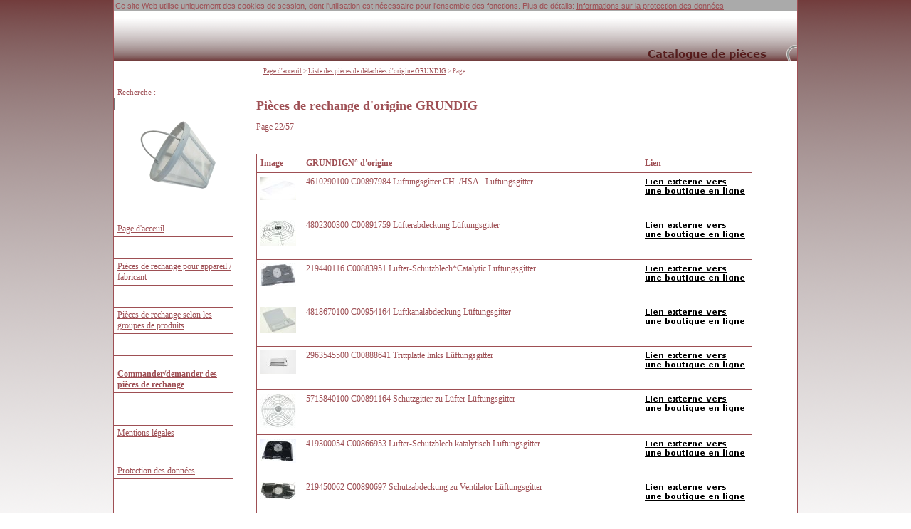

--- FILE ---
content_type: text/html; charset=utf-8
request_url: https://www.pieces-detachees-online.fr/original/GRUNDIG-22.htm
body_size: 11212
content:
<!DOCTYPE html> 
<html> 

<head>

<meta http-equiv="Content-Language" content="fr">
<meta name="Language" content="fr">
<meta http-equiv="Content-Type" content="text/html; charset=UTF-8">
<meta http-equiv="description" content="Le grand catalogue de pièces détachées pour l'électroménager et l'électronique de divertissement!">
<meta name="robots" content="index,follow">
<meta http-equiv="cache-control" content="public">
<meta http-equiv="expires" content="Sun, 01 Feb 2026 18:32:14 GMT">
<meta name="verify-v1" content="oxtKyQG32HVSU2Ok6mE7fjzKv+5pr6ydYXGxX6GrEtE=">
<meta name="google-site-verification" content="KyjiTMhOUHHT2yMqHys-4jxysb_yT8-xoEF-cFBnLEE" />
<meta name="msvalidate.01" content="7C2560A44ADA4F4E2F083F7C05E695AB" />
<meta name="msapplication-TileColor"   content="#FFFFFF"/>
<meta name="msapplication-TileImage"   content="1e6979cb-89e2-47b5-b829-66d021bdf8ad.png"/>
<META name="y_key" content="454554e108d14a67">
<link rel="next" href="https://'www.pieces-detachees-online.fr'/original/GRUNDIG-23.htm"><link rel="prev" href="https://'www.pieces-detachees-online.fr'/original/GRUNDIG-21.htm"><title>Pièces de rechange d'origine de GRUNDIG</title>
<meta name="viewport" content="width=device-width, initial-scale=1"/>	
<style type="text/css">
canvas {
    -ms-touch-action: double-tap-zoom;
}


html, body {
	
	margin:0;
	padding:0; 
	height:100%;
	font-family:verdana;
	font-size:12px;
	color:#9e4f54;
	/*background:#FFFF66;*/
	background:#fff;
}
canvas {
    -ms-touch-action: double-tap-zoom;
}

#tplpage { 
	height:100%;
	width:100%;
	margin:0;
	padding:0;
	background:url('/templates/images/fr_bg.png') repeat-x scroll 0 0 #fff;
	/**background:#FFF;**/
}
#tplcenter {
	width:960px;
	margin:0 auto;
	padding:0;	
	min-height: 100%; /* Mindesthöhe für moderne Browser */
	height:auto !important; /* Important Regel für moderne Browser */
	height:100%; /* Mindesthöhe für den IE */
	overflow: hidden !important; /* FF Scroll-leiste */ 
	position:relative;
	background:url('/templates/images/fr_bg.png') repeat-x scroll 0 0 #fff;
	background:#FFF;
	border-left:1px solid #9e4f54;
	border-right:1px solid #9e4f54;
	
}
#tplmain {
	position:relative;
	padding-left:200px;
	padding-top:95px;
	padding-right:20px;
	min-height:550px;
	
	
}	

#startseiteRight{
	border-top-right-radius:8px;
}
#startseiteLeft{
	border-top-left-radius:8px;
}



#tplheader {
	position:absolute;
	top:0px;
	width:960px;
	overflow:hidden;
	height:65px;
	border-bottom:1px solid #9e4f54;
	background: url('/templates/images/header-bg-fr.png') repeat-x #fff;
	background-position:bottom;
}

#tplpath {
	position:absolute;
	padding-left:210px;
	top:95px;
	
}

#tplnav {
	position:absolute;
	top:95px;
	width:180px;
	
}

.navbutton {
	padding-top:3px;
	padding-left:5px;
	padding-bottom:3px;
	border-top:1px solid #9e4f54;
	border-bottom:1px solid #9e4f54;
	border-right:1px solid #9e4f54;
	/*border-left:1px solid #9e4f54;*/
	width:90%;
}
.navbutton:hover {
	border-top:1px solid #9e4f54;
	border-bottom:1px solid #9e4f54;
	border-right:1px solid #9e4f54;
	border-left:1px solid #9e4f54;
	background:#9e4f54;
	color:#fff;
	width:95%;
}
.navbutton:hover a {
	color:#fff; 
	font-weight:normal;
}
#menuebody{
	background:#fff;
	height:100%;
}

#tplfooter {
	position:relative;
	width:960px;
	margin:0 auto;
	background:#fff;
	
	border-left:1px solid #9e4f54;
	border-right:1px solid #9e4f54;
}
#tplfooter hr {
	border:0px;
	border-top:1px solid #9e4f54;
	
}
.tablediv{
	border:1px solid red;
}
td {
		font-family:verdana;
		font-size:12px;
		color:#9e4f54;
		border-top:1px solid #9e4f54 ;
		border-left:1px solid #9e4f54 ;
		border-bottom:0px;
		border-right:0px;
	}

table
{
		border-style:solid;
		border-color:#9e4f54;
		border-radius:8px;
		border-spacing: 0;
		border: solid #9e4f54 1px;
}	

.indenshop
{
	color:green;
	font-weight:bold;


}
.unterschrift
{
		font-family:verdana;
		font-size:10px;
		color:#9e4f54;
		padding:5px;
	}

.path
{
		font-family:verdana;
		font-size:9px;
		color:#af6b6f;
}

	a:link{color:#9e4f54;}
	 a:visited{color:#9e4f54;}
	 a:hover{color:#638fc6; font-weight:bold;}
	.externallink:hover  {font-weight:normal; text-decoration:none;} 
 	a:active{color:#9e4f54;}



hr {
	color:#9e4f54;
	}
h2 {
	color:#9e4f54;
}

 .bg1 
{
	background-image: url(/templates/images/shop_hintergrund.gif);
	background: repeat-x;
	
}
.pic_link{
	border:none;
}

#showMenu{
	display:none;
}




#ImpressumMobileShow{
	display:none;
}
#CookiePolicy{
background:#aaa;
font-family:Arial;
display:none;
font-size:11px;
padding:2px;
z-index:1000;
position:relative;
}

#seitenAnzahlLinks a
{
	display:inline-block;
}

#startseiteLeft img, #startseiteRight img{
	width:75%;
}

#resultarea{
	min-width:600px;
	font-size:8pt;
}
#untergruppenTable{
	width:90%;
}

.manuBez{
	font-size:88%;
}
.artBez{
	font-size:128%;
}
#resultareaNL{
	left:250px;
}

.breadcrumb{
	display:inline;
}

a:link.link_no_decoration{
	text-decoration:none;
}

.startseiteFlagge{
	display:inline-block;
}

h1{font-size: 18px;}
h2{font-size: 16px;}
h3{font-size: 15px;}
.path ol {display: inline; list-style-type: none;padding-left:0px;}
.path ol li{display:inline;}
#suggestSearch{position:absolute; right:15px;top:55px;}

@media only screen and (max-width: 650px) AND (min-width:185px){

html, body {
	
	margin:0;
	padding:0; 
	height:99%;
	font-family:Arial;
	font-size:1em;
	color:#9e4f54;
	background:#999999;
	
	
}
canvas {
    -ms-touch-action: double-tap-zoom;
}

.searchbar
{
	position:relative; 
	top: 50px;
	z-index: 305;
}

#tplpage { 
	height:100%;
	width:100%;
	margin:0;
	padding:0;
	background:url('/templates/images/nl_bg.png') repeat-x #9e4f54;
	
	
}
#tplcenter {
	width:100%;
	padding:0;
	
	min-height: 100%; /* Mindesthöhe für moderne Browser */
	height:auto !important; /* Important Regel für moderne Browser */
	/*height:100%;  Mindesthöhe für den IE */ 
	overflow: hidden !important; /* FF Scroll-leiste */ 
	position:relative;
	background:url('/templates/images/nl_bg.png') repeat-x #DFECF4;
	background:#fff;
	border-left:1px solid #9e4f54;
	border-right:1px solid #9e4f54;
	
}
#tplmain {
	position:relative;
	min-height:700px;
	height:auto !important;
	height:700px;
	width: auto !important;
	padding-left:0px;
	padding-top:75px; 
}	
#tplheader {
	display:none;
	position:absolute;
	top:0px;
	width:960px;
	overflow:hidden;
	height:65px;
	border-bottom:1px solid #9e4f54;
	/*background: url('/templates/images/header-nl-bg.png') repeat-x #fff;*/
	background-position:bottom;
}

#tplpath {
	position:absolute;
	padding-left:0px;
	top:240px;
	display:none;
	
}

#tplnav {
	position:absolute;
	top:10px;
	width:100%;
}

#tplnav iframe{
	position: absolute;
	top: 100px;
	height:10px;
	width:100%; 
	display:none;
}

#menupic{
	display:none;
}

.navbutton {
	border-top:1px solid #9e4f54;
	border-bottom:1px solid #9e4f54;
	border-right:1px solid #9e4f54;;
	border-left:1px solid #9e4f54;
	display:block;
	padding: 5px;
	width:auto;
	font-size:1em;
	border-bottom-left-radius:8px;
	border-top-left-radius:8px;
	border-bottom-right-radius:8px;
	border-top-right-radius:8px;
	margin:2px;
}
.navbutton:hover
	{
		cursor: pointer;
		width: auto;
	}

#menuebody{
	background:#fff;
	height:200%;
}

#menuebody br{
	display:none;
}

.indenshop p{
	display:inline;
}

#tplfooter {
	position:relative;
	margin:0 auto !important;
	background:#fff;
	width:auto;
	border-left:1px solid #9e4f54;
	border-right:1px solid #9e4f54;
}
#tplfooter hr {
	border:0px;
	border-top:1px solid #9e4f54;
	
}
.tablediv{
	border:1px solid red;
}
td {
		font-family:Arial;
		font-size:12px;
		color:#9e4f54;
		border-top:1px solid #9e4f54 ;
		border-left:1px solid #9e4f54 ;
		border-bottom:0px;
		border-right:0px;
	}

table
{
		border-style:solid;
		border-color:#9e4f54;	
		border-spacing: 0;
		border: solid #9e4f54 1px;
}	

.indenshop
{
	color:green;
	font-weight:bold;


}
.unterschrift
{
		font-family:Arial;
		font-size:10px;
		color:#9e4f54;
		padding:5px;
	}

.path
{
		font-family:Arial;
		font-size:9px;
		color:#af6b6f;
}



	a:link{color:#9e4f54;}
	 a:visited{color:#9e4f54;}
	 a:hover{color:#09117B; font-weight:bold;}
	.externallink:hover  {font-weight:normal; text-decoration:none;} 
 	a:active{color:#9e4f54;}



hr {
	color:#9e4f54;
	}
h2 {
	color:#9e4f54;
	font-size:1.1em;
}
h3 {
	color:#9e4f54;
	font-style:bold;
}

.bg1 
{
	background-image: url(/templates/images/shop_hintergrund.gif);
	background: repeat-x;
	
}
.pic_link{
	border:none;
	width: 110px;
}

.tdBez{
	max-width:140px;
	min-width:100px;
	white-space:pre-wrap;
}

#tplmain td{
	font-size:1em;
}
table.original_artikel td{
	width: 30%;
    word-break: break-all;
    word-wrap: break-word;
}
#tplmain .path{
	display:none;
}

.artBez{
	font-size:0.9em;
}
.manuBez{
	font-size:0.88em;
}
#extShop{
	font-size: 0.9em;
	display:block;
}
#CookiePolicy {
	font-size:1em;
	padding:0;
	margin:0;
}

#resultarea{
	min-width:240px;
	width:90%;
	font-size:0.8em;
}
.startseite_grafik{
	display:none;
}
#untergruppenTable{
	width:90%;
}
#untergruppenTable td{
	max-width:90%;
	font-size: 0.8em;
	display:block;
}

#showMenu{
	display:inline-block;	
	margin-right: 20px;
	position: relative;
	float: right;
	top: -4px;
}

#ImpressumMobileShow{
	display:inline-block;
	margin:5px;
}

#keyword{
	width:120px;
}

.startseiteLink{
	font-size:1.2em;
	margin:5px;
	display:inline-block;
}
 .startseiteFlagge {
 	font-size:1.2em;
	margin:5px;
	display:inline-block;
}
.herstellerListe, .herstellerSeite, .gruppenSeite{
	font-size: 1.2em;
	margin:5px;
	display:inline-block;
}
#searchAjaxFieldKpl{
	display:inline-block;
}
#blubb88{
	padding:0;
	margin:0;
	
}

.nicetable a{
	display:inline-block;
	margin:4px;
	font-size:1.4em;
	padding:0;
}

.linkArtGrp{
	display:block;
	margin-top:8px;
}

#seitenAnzahlLinks{
	font-size:1.3em;	
}

#seitenAnzahlLinks a{
	margin-left: 6px;
	margin-top:6px;
}

#seitenAnzahlLinks br{
	display:none;
}

#leftImpressum, #rightImpressum {
	display:inline-block;
	width:90%;
	font-size: 1em;
	
}

.buchstabensalat{
	width:90%;
}
.buchstabensalat td{
	display:inline-block;
	border:0;
}
.buchstabensalat br{
	display:none;
}
.buchstabensalat a{
	display:block;
}
#resultareaNL{
	left:0px;
	width:85%;
	border: 1px solid #9e4f54;
	border-radius:8px;
}

#resultareaNL td.path{
	display:inline-block;
	margin:2px;
	border:0;
	
}

.breadcrumb{
	display:inline;
}

#resultarea a{
	display:inline-block;
	line-height:2.5em;
}

a:hover{
	font-weight:normal;
	
}
input[type='text'],
input[type='number'],
textarea {
  font-size: 16px !important;
}
}
</style>

</head>
<body>
<div id="tplpage">
	<div id="tplcenter">&nbsp;
	    <div  id='resultarea'  style='background:#fff;position:absolute;'></div>
				<div id="tplmain"><h1>Pièces de rechange d'origine GRUNDIG</h1>Page 22/57
			<div id='puthere'></div>
			<br><br>
			
							<table class='original_artikel' cellspacing=0 cellpadding=2 border=1 style="border-color:#CCCCCC">
			<tr>
				<td class='original_pic'><b>Image</b></td>
				<td><b>GRUNDIGN° d'origine</b></td>
				<td><b>Lien</b></td>
				</tr>
<tr><td height=50 valign='top' class='original_pic'><img alt='4610290100 C00897984 Lüftungsgitter CH../HSA..' src='/thumbsneu/3/37080050.jpg'>&nbsp;</td><td valign='top' height=50>4610290100 C00897984 Lüftungsgitter CH../HSA.. Lüftungsgitter     
</td><td valign='top' height=50><a rel='nofollow' href='https://shop.euras.com/jump.php?aeg=1&amp;V300010=5297174&amp;V580030=&amp;V360010=&amp;wasn=&amp;woher=www.pieces-detachees-online.fr'><img src="https://www.ersatzteile-onlineshop.de/templates/images/link_fr.png" alt="" /></a></td></tr><tr><td height=50 valign='top' class='original_pic'><img alt='4802300300 C00891759 Lüfterabdeckung' src='/thumbsneu/3/39898880.jpg'>&nbsp;</td><td valign='top' height=50>4802300300 C00891759 Lüfterabdeckung Lüftungsgitter     
</td><td valign='top' height=50><a rel='nofollow' href='https://shop.euras.com/jump.php?aeg=1&amp;V300010=5699864&amp;V580030=&amp;V360010=&amp;wasn=&amp;woher=www.pieces-detachees-online.fr'><img src="https://www.ersatzteile-onlineshop.de/templates/images/link_fr.png" alt="" /></a></td></tr><tr><td height=50 valign='top' class='original_pic'><img alt='219440116 C00883951 Lüfter-Schutzblech*Catalytic' src='/thumbsneu/4/40083988.jpg'>&nbsp;</td><td valign='top' height=50>219440116 C00883951 Lüfter-Schutzblech*Catalytic Lüftungsgitter     
</td><td valign='top' height=50><a rel='nofollow' href='https://shop.euras.com/jump.php?aeg=1&amp;V300010=5726308&amp;V580030=&amp;V360010=&amp;wasn=&amp;woher=www.pieces-detachees-online.fr'><img src="https://www.ersatzteile-onlineshop.de/templates/images/link_fr.png" alt="" /></a></td></tr><tr><td height=50 valign='top' class='original_pic'><img alt='4818670100 C00954164 Luftkanalabdeckung' src='/thumbsneu/6/68415886.jpg'>&nbsp;</td><td valign='top' height=50>4818670100 C00954164 Luftkanalabdeckung Lüftungsgitter     
</td><td valign='top' height=50><a rel='nofollow' href='https://shop.euras.com/jump.php?aeg=1&amp;V300010=9773722&amp;V580030=&amp;V360010=&amp;wasn=&amp;woher=www.pieces-detachees-online.fr'><img src="https://www.ersatzteile-onlineshop.de/templates/images/link_fr.png" alt="" /></a></td></tr><tr><td height=50 valign='top' class='original_pic'><img alt='2963545500 C00888641 Trittplatte links' src='/thumbsneu/f/F224092.jpg'>&nbsp;</td><td valign='top' height=50>2963545500 C00888641 Trittplatte links Lüftungsgitter     
</td><td valign='top' height=50><a rel='nofollow' href='https://shop.euras.com/jump.php?aeg=1&amp;V300010=F224092&amp;V580030=&amp;V360010=&amp;wasn=&amp;woher=www.pieces-detachees-online.fr'><img src="https://www.ersatzteile-onlineshop.de/templates/images/link_fr.png" alt="" /></a></td></tr><tr><td height=50 valign='top' class='original_pic'><img alt='5715840100 C00891164 Schutzgitter zu Lüfter' src='/thumbsneu/f/F315703.jpg'>&nbsp;</td><td valign='top' height=50>5715840100 C00891164 Schutzgitter zu Lüfter Lüftungsgitter     
</td><td valign='top' height=50><a rel='nofollow' href='https://shop.euras.com/jump.php?aeg=1&amp;V300010=F315703&amp;V580030=&amp;V360010=&amp;wasn=&amp;woher=www.pieces-detachees-online.fr'><img src="https://www.ersatzteile-onlineshop.de/templates/images/link_fr.png" alt="" /></a></td></tr><tr><td height=50 valign='top' class='original_pic'><img alt='419300054 C00866953 Lüfter-Schutzblech katalytisch' src='/thumbsneu/f/F635846.jpg'>&nbsp;</td><td valign='top' height=50>419300054 C00866953 Lüfter-Schutzblech katalytisch Lüftungsgitter     
</td><td valign='top' height=50><a rel='nofollow' href='https://shop.euras.com/jump.php?aeg=1&amp;V300010=F635846&amp;V580030=&amp;V360010=&amp;wasn=&amp;woher=www.pieces-detachees-online.fr'><img src="https://www.ersatzteile-onlineshop.de/templates/images/link_fr.png" alt="" /></a></td></tr><tr><td height=50 valign='top' class='original_pic'><img alt='219450062 C00890697 Schutzabdeckung zu Ventilator' src='/thumbsneu/g/G788501.jpg'>&nbsp;</td><td valign='top' height=50>219450062 C00890697 Schutzabdeckung zu Ventilator Lüftungsgitter     
</td><td valign='top' height=50><a rel='nofollow' href='https://shop.euras.com/jump.php?aeg=1&amp;V300010=G788501&amp;V580030=&amp;V360010=&amp;wasn=&amp;woher=www.pieces-detachees-online.fr'><img src="https://www.ersatzteile-onlineshop.de/templates/images/link_fr.png" alt="" /></a></td></tr><tr><td height=50 valign='top' class='original_pic'><img alt='219460027 C00893619 Lüfter-Schutzblech Oberfläche' src='/thumbsneu/g/G841719.jpg'>&nbsp;</td><td valign='top' height=50>219460027 C00893619 Lüfter-Schutzblech Oberfläche Lüftungsgitter     
</td><td valign='top' height=50><a rel='nofollow' href='https://shop.euras.com/jump.php?aeg=1&amp;V300010=G841719&amp;V580030=&amp;V360010=&amp;wasn=&amp;woher=www.pieces-detachees-online.fr'><img src="https://www.ersatzteile-onlineshop.de/templates/images/link_fr.png" alt="" /></a></td></tr><tr><td height=50 valign='top' class='original_pic'><img alt='219460044 C00915595 Lüfter-Schutzblech katalytisch' src='/thumbsneu/g/G841723.jpg'>&nbsp;</td><td valign='top' height=50>219460044 C00915595 Lüfter-Schutzblech katalytisch Lüftungsgitter     
</td><td valign='top' height=50><a rel='nofollow' href='https://shop.euras.com/jump.php?aeg=1&amp;V300010=G841723&amp;V580030=&amp;V360010=&amp;wasn=&amp;woher=www.pieces-detachees-online.fr'><img src="https://www.ersatzteile-onlineshop.de/templates/images/link_fr.png" alt="" /></a></td></tr><tr><td height=50 valign='top' class='original_pic'><img alt='9197059814 C00904593 Abdeckung oben D125 weiß' src='/thumbsneu/g/G869441.jpg'>&nbsp;</td><td valign='top' height=50>9197059814 C00904593 Abdeckung oben D125 weiß Lüftungsgitter     
</td><td valign='top' height=50><a rel='nofollow' href='https://shop.euras.com/jump.php?aeg=1&amp;V300010=G869441&amp;V580030=&amp;V360010=&amp;wasn=&amp;woher=www.pieces-detachees-online.fr'><img src="https://www.ersatzteile-onlineshop.de/templates/images/link_fr.png" alt="" /></a></td></tr><tr><td height=50 valign='top' class='original_pic'><img alt='158265036 C00871513 Kochfeld EX Umluftabzug äußeres Teil' src='/thumbsneu/u/U811184.jpg'>&nbsp;</td><td valign='top' height=50>158265036 C00871513 Kochfeld EX Umluftabzug äußeres Teil Lüftungsgitter     
</td><td valign='top' height=50><a rel='nofollow' href='https://shop.euras.com/jump.php?aeg=1&amp;V300010=U811184&amp;V580030=&amp;V360010=&amp;wasn=&amp;woher=www.pieces-detachees-online.fr'><img src="https://www.ersatzteile-onlineshop.de/templates/images/link_fr.png" alt="" /></a></td></tr><tr><td height=50 valign='top' class='original_pic'><img alt='219480016 C00890700 Lüfterschutzblech' src='/thumbsneu/w/W21725.jpg'>&nbsp;</td><td valign='top' height=50>219480016 C00890700 Lüfterschutzblech Lüftungsgitter     
</td><td valign='top' height=50><a rel='nofollow' href='https://shop.euras.com/jump.php?aeg=1&amp;V300010=W21725&amp;V580030=&amp;V360010=&amp;wasn=&amp;woher=www.pieces-detachees-online.fr'><img src="https://www.ersatzteile-onlineshop.de/templates/images/link_fr.png" alt="" /></a></td></tr><tr><td height=50 valign='top' class='original_pic'><img alt='410920588 C00888215 90cm Panasonic Träger' src='/thumbsneu/3/34477604.jpg'>&nbsp;</td><td valign='top' height=50>410920588 C00888215 90cm Panasonic Träger Aussengitter     
</td><td valign='top' height=50><a rel='nofollow' href='https://shop.euras.com/jump.php?aeg=1&amp;V300010=4925396&amp;V580030=&amp;V360010=&amp;wasn=&amp;woher=www.pieces-detachees-online.fr'><img src="https://www.ersatzteile-onlineshop.de/templates/images/link_fr.png" alt="" /></a></td></tr><tr><td height=50 valign='top' class='original_pic'><img alt='410920667 C00888129 Träger Wok' src='/thumbsneu/3/39438875.jpg'>&nbsp;</td><td valign='top' height=50>410920667 C00888129 Träger Wok Aussengitter     
</td><td valign='top' height=50><a rel='nofollow' href='https://shop.euras.com/jump.php?aeg=1&amp;V300010=5634149&amp;V580030=&amp;V360010=&amp;wasn=&amp;woher=www.pieces-detachees-online.fr'><img src="https://www.ersatzteile-onlineshop.de/templates/images/link_fr.png" alt="" /></a></td></tr><tr><td height=50 valign='top' class='original_pic'><img alt='110241174 C00955880 Topfträger rechts' src='/thumbsneu/6/68745397.jpg'>&nbsp;</td><td valign='top' height=50>110241174 C00955880 Topfträger rechts Aussengitter     
</td><td valign='top' height=50><a rel='nofollow' href='https://shop.euras.com/jump.php?aeg=1&amp;V300010=9820795&amp;V580030=&amp;V360010=&amp;wasn=&amp;woher=www.pieces-detachees-online.fr'><img src="https://www.ersatzteile-onlineshop.de/templates/images/link_fr.png" alt="" /></a></td></tr><tr><td height=50 valign='top' class='original_pic'><img alt='110261164 C00933709 PANASONIC Trägergruppe für GLASKERAMIK Gas' src='/thumbsneu/6/68746090.jpg'>&nbsp;</td><td valign='top' height=50>110261164 C00933709 PANASONIC Trägergruppe für GLASKERAMIK Gas Aussengitter     
</td><td valign='top' height=50><a rel='nofollow' href='https://shop.euras.com/jump.php?aeg=1&amp;V300010=9820894&amp;V580030=&amp;V360010=&amp;wasn=&amp;woher=www.pieces-detachees-online.fr'><img src="https://www.ersatzteile-onlineshop.de/templates/images/link_fr.png" alt="" /></a></td></tr><tr><td height=50 valign='top' class='original_pic'><img alt='110244137 C00968993 Panasonic Trägergruppe für GLASKERAMIK Gas...' src='/thumbsneu/f/F632872.jpg'>&nbsp;</td><td valign='top' height=50>110244137 C00968993 Panasonic Trägergruppe für GLASKERAMIK Gas... Aussengitter     
</td><td valign='top' height=50><a rel='nofollow' href='https://shop.euras.com/jump.php?aeg=1&amp;V300010=F632872&amp;V580030=&amp;V360010=&amp;wasn=&amp;woher=www.pieces-detachees-online.fr'><img src="https://www.ersatzteile-onlineshop.de/templates/images/link_fr.png" alt="" /></a></td></tr><tr><td height=50 valign='top' class='original_pic'><img alt='410373033 C00865303 Panasonic Träger' src='/thumbsneu/g/G858095.jpg'>&nbsp;</td><td valign='top' height=50>410373033 C00865303 Panasonic Träger Aussengitter     
</td><td valign='top' height=50><a rel='nofollow' href='https://shop.euras.com/jump.php?aeg=1&amp;V300010=G858095&amp;V580030=&amp;V360010=&amp;wasn=&amp;woher=www.pieces-detachees-online.fr'><img src="https://www.ersatzteile-onlineshop.de/templates/images/link_fr.png" alt="" /></a></td></tr><tr><td height=50 valign='top' class='original_pic'><img alt='110247518 C00871611 Gusseisen' src='/thumbsneu/m/M38035.jpg'>&nbsp;</td><td valign='top' height=50>110247518 C00871611 Gusseisen Aussengitter     
</td><td valign='top' height=50><a rel='nofollow' href='https://shop.euras.com/jump.php?aeg=1&amp;V300010=M38035&amp;V580030=&amp;V360010=&amp;wasn=&amp;woher=www.pieces-detachees-online.fr'><img src="https://www.ersatzteile-onlineshop.de/templates/images/link_fr.png" alt="" /></a></td></tr><tr><td height=50 valign='top' class='original_pic'><img alt='110247616 C00899733 Topfträger' src='/thumbsneu/m/M99954.jpg'>&nbsp;</td><td valign='top' height=50>110247616 C00899733 Topfträger Aussengitter     
</td><td valign='top' height=50><a rel='nofollow' href='https://shop.euras.com/jump.php?aeg=1&amp;V300010=M99954&amp;V580030=&amp;V360010=&amp;wasn=&amp;woher=www.pieces-detachees-online.fr'><img src="https://www.ersatzteile-onlineshop.de/templates/images/link_fr.png" alt="" /></a></td></tr><tr><td height=50 valign='top' class='original_pic'><img alt='210935018 C00893589 Gusseisen Wok-Pfannenhalter' src='/thumbsneu/u/U244281.jpg'>&nbsp;</td><td valign='top' height=50>210935018 C00893589 Gusseisen Wok-Pfannenhalter Aussengitter     
</td><td valign='top' height=50><a rel='nofollow' href='https://shop.euras.com/jump.php?aeg=1&amp;V300010=U244281&amp;V580030=&amp;V360010=&amp;wasn=&amp;woher=www.pieces-detachees-online.fr'><img src="https://www.ersatzteile-onlineshop.de/templates/images/link_fr.png" alt="" /></a></td></tr><tr><td height=50 valign='top' class='original_pic'><img alt='5711200200 C00891163 Lüfterschutz' src='/thumbsneu/h/H748460.jpg'>&nbsp;</td><td valign='top' height=50>5711200200 C00891163 Lüfterschutz Abdeckgitter     
</td><td valign='top' height=50><a rel='nofollow' href='https://shop.euras.com/jump.php?aeg=1&amp;V300010=H748460&amp;V580030=&amp;V360010=&amp;wasn=&amp;woher=www.pieces-detachees-online.fr'><img src="https://www.ersatzteile-onlineshop.de/templates/images/link_fr.png" alt="" /></a></td></tr><tr><td height=50 valign='top' class='original_pic'><img alt='4346580200 C00878032 Tropfgitter Spender GR. ARC552' src='/thumbsneu/d/D31811.jpg'>&nbsp;</td><td valign='top' height=50>4346580200 C00878032 Tropfgitter Spender GR. ARC552 Auflagegitter     
</td><td valign='top' height=50><a rel='nofollow' href='https://shop.euras.com/jump.php?aeg=1&amp;V300010=D31811&amp;V580030=&amp;V360010=&amp;wasn=&amp;woher=www.pieces-detachees-online.fr'><img src="https://www.ersatzteile-onlineshop.de/templates/images/link_fr.png" alt="" /></a></td></tr><tr><td height=50 valign='top' class='original_pic'><img alt='4872780600 C00921721 Wasserspenderfilter_BYG_weiß' src='/thumbsneu/d/D34869.jpg'>&nbsp;</td><td valign='top' height=50>4872780600 C00921721 Wasserspenderfilter_BYG_weiß Auflagegitter     
</td><td valign='top' height=50><a rel='nofollow' href='https://shop.euras.com/jump.php?aeg=1&amp;V300010=D34869&amp;V580030=&amp;V360010=&amp;wasn=&amp;woher=www.pieces-detachees-online.fr'><img src="https://www.ersatzteile-onlineshop.de/templates/images/link_fr.png" alt="" /></a></td></tr><tr><td height=50 valign='top' class='original_pic'><img alt='210301181 C00873317 Topfträger' src='/thumbsneu/h/H725051.jpg'>&nbsp;</td><td valign='top' height=50>210301181 C00873317 Topfträger Auflagegitter     
</td><td valign='top' height=50><a rel='nofollow' href='https://shop.euras.com/jump.php?aeg=1&amp;V300010=H725051&amp;V580030=&amp;V360010=&amp;wasn=&amp;woher=www.pieces-detachees-online.fr'><img src="https://www.ersatzteile-onlineshop.de/templates/images/link_fr.png" alt="" /></a></td></tr><tr><td height=50 valign='top' class='original_pic'><img alt='9178016108 C00911674 Auflagegitter' src='/thumbsneu/q/Q88922.jpg'>&nbsp;</td><td valign='top' height=50>9178016108 C00911674 Auflagegitter Auflagegitter     
</td><td valign='top' height=50><a rel='nofollow' href='https://shop.euras.com/jump.php?aeg=1&amp;V300010=Q88922&amp;V580030=&amp;V360010=&amp;wasn=&amp;woher=www.pieces-detachees-online.fr'><img src="https://www.ersatzteile-onlineshop.de/templates/images/link_fr.png" alt="" /></a></td></tr><tr><td height=50 valign='top' class='original_pic'><img alt='9178051987 C00914276 Tropfschalenabdeckung' src='/thumbsneu/x/X317055.jpg'>&nbsp;</td><td valign='top' height=50>9178051987 C00914276 Tropfschalenabdeckung Auflagegitter     
</td><td valign='top' height=50><a rel='nofollow' href='https://shop.euras.com/jump.php?aeg=1&amp;V300010=X317055&amp;V580030=&amp;V360010=&amp;wasn=&amp;woher=www.pieces-detachees-online.fr'><img src="https://www.ersatzteile-onlineshop.de/templates/images/link_fr.png" alt="" /></a></td></tr><tr><td height=50 valign='top' class='original_pic'><img alt='9178062255 C00913365 Auflage Abwasserbox' src='/thumbsneu/x/X370278.jpg'>&nbsp;</td><td valign='top' height=50>9178062255 C00913365 Auflage Abwasserbox Auflagegitter     
</td><td valign='top' height=50><a rel='nofollow' href='https://shop.euras.com/jump.php?aeg=1&amp;V300010=X370278&amp;V580030=&amp;V360010=&amp;wasn=&amp;woher=www.pieces-detachees-online.fr'><img src="https://www.ersatzteile-onlineshop.de/templates/images/link_fr.png" alt="" /></a></td></tr><tr><td height=50 valign='top' class='original_pic'><img alt='9178026278 C00913739 Rack DMO 500' src='/thumbsneu/x/X370526.jpg'>&nbsp;</td><td valign='top' height=50>9178026278 C00913739 Rack DMO 500 Auflagegitter     
</td><td valign='top' height=50><a rel='nofollow' href='https://shop.euras.com/jump.php?aeg=1&amp;V300010=X370526&amp;V580030=&amp;V360010=&amp;wasn=&amp;woher=www.pieces-detachees-online.fr'><img src="https://www.ersatzteile-onlineshop.de/templates/images/link_fr.png" alt="" /></a></td></tr><tr><td height=50 valign='top' class='original_pic'><img alt='9197059025 C00910140 Ring' src='/thumbsneu/f/F224857.jpg'>&nbsp;</td><td valign='top' height=50>9197059025 C00910140 Ring Blendringe     
</td><td valign='top' height=50><a rel='nofollow' href='https://shop.euras.com/jump.php?aeg=1&amp;V300010=F224857&amp;V580030=&amp;V360010=&amp;wasn=&amp;woher=www.pieces-detachees-online.fr'><img src="https://www.ersatzteile-onlineshop.de/templates/images/link_fr.png" alt="" /></a></td></tr><tr><td height=50 valign='top' class='original_pic'><img alt='4227832500 C00903920 Dekorativdichtung' src='/thumbsneu/f/F645122.jpg'>&nbsp;</td><td valign='top' height=50>4227832500 C00903920 Dekorativdichtung Blendringe     
</td><td valign='top' height=50><a rel='nofollow' href='https://shop.euras.com/jump.php?aeg=1&amp;V300010=F645122&amp;V580030=&amp;V360010=&amp;wasn=&amp;woher=www.pieces-detachees-online.fr'><img src="https://www.ersatzteile-onlineshop.de/templates/images/link_fr.png" alt="" /></a></td></tr><tr><td height=50 valign='top' class='original_pic'><img alt='4152660500 C00916291 Fuß hinten' src='/thumbsneu/3/34479543.jpg'>&nbsp;</td><td valign='top' height=50>4152660500 C00916291 Fuß hinten Fuß     
</td><td valign='top' height=50><a rel='nofollow' href='https://shop.euras.com/jump.php?aeg=1&amp;V300010=4925673&amp;V580030=&amp;V360010=&amp;wasn=&amp;woher=www.pieces-detachees-online.fr'><img src="https://www.ersatzteile-onlineshop.de/templates/images/link_fr.png" alt="" /></a></td></tr><tr><td height=50 valign='top' class='original_pic'><img alt='4333580410 C00891398 Basis links' src='/thumbsneu/3/39335947.jpg'>&nbsp;</td><td valign='top' height=50>4333580410 C00891398 Basis links Fuß     
</td><td valign='top' height=50><a rel='nofollow' href='https://shop.euras.com/jump.php?aeg=1&amp;V300010=5619445&amp;V580030=&amp;V360010=&amp;wasn=&amp;woher=www.pieces-detachees-online.fr'><img src="https://www.ersatzteile-onlineshop.de/templates/images/link_fr.png" alt="" /></a></td></tr><tr><td height=50 valign='top' class='original_pic'><img alt='9190931074 C00920636 Fuß' src='/thumbsneu/d/D37699.jpg'>&nbsp;</td><td valign='top' height=50>9190931074 C00920636 Fuß Fuß     
</td><td valign='top' height=50><a rel='nofollow' href='https://shop.euras.com/jump.php?aeg=1&amp;V300010=D37699&amp;V580030=&amp;V360010=&amp;wasn=&amp;woher=www.pieces-detachees-online.fr'><img src="https://www.ersatzteile-onlineshop.de/templates/images/link_fr.png" alt="" /></a></td></tr><tr><td height=50 valign='top' class='original_pic'><img alt='2937000100 C00883444 Einbausatz Hebefüße' src='/thumbsneu/d/D897798.jpg'>&nbsp;</td><td valign='top' height=50>2937000100 C00883444 Einbausatz Hebefüße Fuß     
</td><td valign='top' height=50><a rel='nofollow' href='https://shop.euras.com/jump.php?aeg=1&amp;V300010=D897798&amp;V580030=&amp;V360010=&amp;wasn=&amp;woher=www.pieces-detachees-online.fr'><img src="https://www.ersatzteile-onlineshop.de/templates/images/link_fr.png" alt="" /></a></td></tr><tr><td height=50 valign='top' class='original_pic'><img alt='410930175 C00952913 Verstellbare Füße 1Stk' src='/thumbsneu/f/F211002.jpg'>&nbsp;</td><td valign='top' height=50>410930175 C00952913 Verstellbare Füße 1Stk Fuß     
</td><td valign='top' height=50><a rel='nofollow' href='https://shop.euras.com/jump.php?aeg=1&amp;V300010=F211002&amp;V580030=&amp;V360010=&amp;wasn=&amp;woher=www.pieces-detachees-online.fr'><img src="https://www.ersatzteile-onlineshop.de/templates/images/link_fr.png" alt="" /></a></td></tr><tr><td height=50 valign='top' class='original_pic'><img alt='210301453 C00907654 Verstellbare Basis rechts' src='/thumbsneu/m/M15062.jpg'>&nbsp;</td><td valign='top' height=50>210301453 C00907654 Verstellbare Basis rechts Fuß     
</td><td valign='top' height=50><a rel='nofollow' href='https://shop.euras.com/jump.php?aeg=1&amp;V300010=M15062&amp;V580030=&amp;V360010=&amp;wasn=&amp;woher=www.pieces-detachees-online.fr'><img src="https://www.ersatzteile-onlineshop.de/templates/images/link_fr.png" alt="" /></a></td></tr><tr><td height=50 valign='top' class='original_pic'><img alt='210301454 C00907655 Verstellbarer Sockel links' src='/thumbsneu/m/M15063.jpg'>&nbsp;</td><td valign='top' height=50>210301454 C00907655 Verstellbarer Sockel links Fuß     
</td><td valign='top' height=50><a rel='nofollow' href='https://shop.euras.com/jump.php?aeg=1&amp;V300010=M15063&amp;V580030=&amp;V360010=&amp;wasn=&amp;woher=www.pieces-detachees-online.fr'><img src="https://www.ersatzteile-onlineshop.de/templates/images/link_fr.png" alt="" /></a></td></tr><tr><td height=50 valign='top' class='original_pic'><img alt='4653470100 C00909473 Traverse' src='/thumbsneu/q/Q140177.jpg'>&nbsp;</td><td valign='top' height=50>4653470100 C00909473 Traverse Fuß     
</td><td valign='top' height=50><a rel='nofollow' href='https://shop.euras.com/jump.php?aeg=1&amp;V300010=Q140177&amp;V580030=&amp;V360010=&amp;wasn=&amp;woher=www.pieces-detachees-online.fr'><img src="https://www.ersatzteile-onlineshop.de/templates/images/link_fr.png" alt="" /></a></td></tr><tr><td height=50 valign='top' class='original_pic'><img alt='450930012 C00914578 Ofenfuß' src='/thumbsneu/u/U132259.jpg'>&nbsp;</td><td valign='top' height=50>450930012 C00914578 Ofenfuß Fuß     
</td><td valign='top' height=50><a rel='nofollow' href='https://shop.euras.com/jump.php?aeg=1&amp;V300010=U132259&amp;V580030=&amp;V360010=&amp;wasn=&amp;woher=www.pieces-detachees-online.fr'><img src="https://www.ersatzteile-onlineshop.de/templates/images/link_fr.png" alt="" /></a></td></tr><tr><td height=50 valign='top' class='original_pic'><img alt='2961690600 C00871906 Kunststofffuß' src='/thumbsneu/u/U252104.jpg'>&nbsp;</td><td valign='top' height=50>2961690600 C00871906 Kunststofffuß Fuß     
</td><td valign='top' height=50><a rel='nofollow' href='https://shop.euras.com/jump.php?aeg=1&amp;V300010=U252104&amp;V580030=&amp;V360010=&amp;wasn=&amp;woher=www.pieces-detachees-online.fr'><img src="https://www.ersatzteile-onlineshop.de/templates/images/link_fr.png" alt="" /></a></td></tr><tr><td height=50 valign='top' class='original_pic'><img alt='250935013 C00915033 Fuß GR' src='/thumbsneu/u/U979964.jpg'>&nbsp;</td><td valign='top' height=50>250935013 C00915033 Fuß GR Fuß     
</td><td valign='top' height=50><a rel='nofollow' href='https://shop.euras.com/jump.php?aeg=1&amp;V300010=U979964&amp;V580030=&amp;V360010=&amp;wasn=&amp;woher=www.pieces-detachees-online.fr'><img src="https://www.ersatzteile-onlineshop.de/templates/images/link_fr.png" alt="" /></a></td></tr><tr><td height=50 valign='top' class='original_pic'><img alt='250935010 C00873762 Fuß GR' src='/thumbsneu/w/W62582.jpg'>&nbsp;</td><td valign='top' height=50>250935010 C00873762 Fuß GR Fuß     
</td><td valign='top' height=50><a rel='nofollow' href='https://shop.euras.com/jump.php?aeg=1&amp;V300010=W62582&amp;V580030=&amp;V360010=&amp;wasn=&amp;woher=www.pieces-detachees-online.fr'><img src="https://www.ersatzteile-onlineshop.de/templates/images/link_fr.png" alt="" /></a></td></tr><tr><td height=50 valign='top' class='original_pic'><img alt='1433700100 C00891273 Verstellbare Füße Baugruppe' src='/thumbsneu/x/X506882.jpg'>&nbsp;</td><td valign='top' height=50>1433700100 C00891273 Verstellbare Füße Baugruppe Fuß     
</td><td valign='top' height=50><a rel='nofollow' href='https://shop.euras.com/jump.php?aeg=1&amp;V300010=X506882&amp;V580030=&amp;V360010=&amp;wasn=&amp;woher=www.pieces-detachees-online.fr'><img src="https://www.ersatzteile-onlineshop.de/templates/images/link_fr.png" alt="" /></a></td></tr><tr><td height=50 valign='top' class='original_pic'><img alt='2825645100 C00961749 Sockelabdeckung (Typ02+Grau546)' src='/thumbsneu/d/D25701.jpg'>&nbsp;</td><td valign='top' height=50>2825645100 C00961749 Sockelabdeckung (Typ02+Grau546) Kappen     
</td><td valign='top' height=50><a rel='nofollow' href='https://shop.euras.com/jump.php?aeg=1&amp;V300010=D25701&amp;V580030=&amp;V360010=&amp;wasn=&amp;woher=www.pieces-detachees-online.fr'><img src="https://www.ersatzteile-onlineshop.de/templates/images/link_fr.png" alt="" /></a></td></tr><tr><td height=50 valign='top' class='original_pic'><img alt='4220760700 C00896700 Seitenprofil' src='/thumbsneu/d/D30924.jpg'>&nbsp;</td><td valign='top' height=50>4220760700 C00896700 Seitenprofil Kappen     
</td><td valign='top' height=50><a rel='nofollow' href='https://shop.euras.com/jump.php?aeg=1&amp;V300010=D30924&amp;V580030=&amp;V360010=&amp;wasn=&amp;woher=www.pieces-detachees-online.fr'><img src="https://www.ersatzteile-onlineshop.de/templates/images/link_fr.png" alt="" /></a></td></tr><tr><td height=50 valign='top' class='original_pic'><img alt='4308804400 C00873039 Gefrierfachabdeckung oben (B-773/774 BELLING)' src='/thumbsneu/d/D31110.jpg'>&nbsp;</td><td valign='top' height=50>4308804400 C00873039 Gefrierfachabdeckung oben (B-773/774 BELLING) Kappen     
</td><td valign='top' height=50><a rel='nofollow' href='https://shop.euras.com/jump.php?aeg=1&amp;V300010=D31110&amp;V580030=&amp;V360010=&amp;wasn=&amp;woher=www.pieces-detachees-online.fr'><img src="https://www.ersatzteile-onlineshop.de/templates/images/link_fr.png" alt="" /></a></td></tr><tr><td height=50 valign='top' class='original_pic'><img alt='4308805200 C00869117 Gefrierschrank-Abdeckung oben Leisure' src='/thumbsneu/d/D31112.jpg'>&nbsp;</td><td valign='top' height=50>4308805200 C00869117 Gefrierschrank-Abdeckung oben Leisure Kappen     
</td><td valign='top' height=50><a rel='nofollow' href='https://shop.euras.com/jump.php?aeg=1&amp;V300010=D31112&amp;V580030=&amp;V360010=&amp;wasn=&amp;woher=www.pieces-detachees-online.fr'><img src="https://www.ersatzteile-onlineshop.de/templates/images/link_fr.png" alt="" /></a></td></tr><tr><td height=50 valign='top' class='original_pic'><img alt='4308805600 C00866922 Gefrierfach oben Gehäuse' src='/thumbsneu/d/D31114.jpg'>&nbsp;</td><td valign='top' height=50>4308805600 C00866922 Gefrierfach oben Gehäuse Kappen     
</td><td valign='top' height=50><a rel='nofollow' href='https://shop.euras.com/jump.php?aeg=1&amp;V300010=D31114&amp;V580030=&amp;V360010=&amp;wasn=&amp;woher=www.pieces-detachees-online.fr'><img src="https://www.ersatzteile-onlineshop.de/templates/images/link_fr.png" alt="" /></a></td></tr><tr><td height=50 valign='top' class='original_pic'><img alt='4308805700 C00882770 Gefrierfachabdeckung Schnellgefrieren' src='/thumbsneu/d/D31115.jpg'>&nbsp;</td><td valign='top' height=50>4308805700 C00882770 Gefrierfachabdeckung Schnellgefrieren Kappen     
</td><td valign='top' height=50><a rel='nofollow' href='https://shop.euras.com/jump.php?aeg=1&amp;V300010=D31115&amp;V580030=&amp;V360010=&amp;wasn=&amp;woher=www.pieces-detachees-online.fr'><img src="https://www.ersatzteile-onlineshop.de/templates/images/link_fr.png" alt="" /></a></td></tr><tr><td height=50 valign='top' class='original_pic'><img alt='4312291900 C00930134 Gefrierschrank-Abdeckung oben (EF/180mm/Klappe)' src='/thumbsneu/d/D31143.jpg'>&nbsp;</td><td valign='top' height=50>4312291900 C00930134 Gefrierschrank-Abdeckung oben (EF/180mm/Klappe) Kappen     
</td><td valign='top' height=50><a rel='nofollow' href='https://shop.euras.com/jump.php?aeg=1&amp;V300010=D31143&amp;V580030=&amp;V360010=&amp;wasn=&amp;woher=www.pieces-detachees-online.fr'><img src="https://www.ersatzteile-onlineshop.de/templates/images/link_fr.png" alt="" /></a></td></tr><tr><td height=50 valign='top' class='original_pic'><img alt='4312292100 C00940713 Gefrier oben Gehäuse (4815200100)' src='/thumbsneu/d/D31145.jpg'>&nbsp;</td><td valign='top' height=50>4312292100 C00940713 Gefrier oben Gehäuse (4815200100) Kappen     
</td><td valign='top' height=50><a rel='nofollow' href='https://shop.euras.com/jump.php?aeg=1&amp;V300010=D31145&amp;V580030=&amp;V360010=&amp;wasn=&amp;woher=www.pieces-detachees-online.fr'><img src="https://www.ersatzteile-onlineshop.de/templates/images/link_fr.png" alt="" /></a></td></tr><tr><td height=50 valign='top' class='original_pic'><img alt='4312292200 C00944422 Gefrierschrankabdeckung oben (Teka TERS)' src='/thumbsneu/d/D31146.jpg'>&nbsp;</td><td valign='top' height=50>4312292200 C00944422 Gefrierschrankabdeckung oben (Teka TERS) Kappen     
</td><td valign='top' height=50><a rel='nofollow' href='https://shop.euras.com/jump.php?aeg=1&amp;V300010=D31146&amp;V580030=&amp;V360010=&amp;wasn=&amp;woher=www.pieces-detachees-online.fr'><img src="https://www.ersatzteile-onlineshop.de/templates/images/link_fr.png" alt="" /></a></td></tr><tr><td height=50 valign='top' class='original_pic'><img alt='4312293200 C00897608 Gefrierfachabdeckung SEF97 190mm TEKA FF' src='/thumbsneu/d/D31151.jpg'>&nbsp;</td><td valign='top' height=50>4312293200 C00897608 Gefrierfachabdeckung SEF97 190mm TEKA FF Kappen     
</td><td valign='top' height=50><a rel='nofollow' href='https://shop.euras.com/jump.php?aeg=1&amp;V300010=D31151&amp;V580030=&amp;V360010=&amp;wasn=&amp;woher=www.pieces-detachees-online.fr'><img src="https://www.ersatzteile-onlineshop.de/templates/images/link_fr.png" alt="" /></a></td></tr><tr><td height=50 valign='top' class='original_pic'><img alt='4331797100 C00914501 Korbgehäuse' src='/thumbsneu/d/D31606.jpg'>&nbsp;</td><td valign='top' height=50>4331797100 C00914501 Korbgehäuse Kappen     
</td><td valign='top' height=50><a rel='nofollow' href='https://shop.euras.com/jump.php?aeg=1&amp;V300010=D31606&amp;V580030=&amp;V360010=&amp;wasn=&amp;woher=www.pieces-detachees-online.fr'><img src="https://www.ersatzteile-onlineshop.de/templates/images/link_fr.png" alt="" /></a></td></tr><tr><td height=50 valign='top' class='original_pic'><img alt='4331798400 C00864364 Korbabdeckung T605-1-3' src='/thumbsneu/d/D31609.jpg'>&nbsp;</td><td valign='top' height=50>4331798400 C00864364 Korbabdeckung T605-1-3 Kappen     
</td><td valign='top' height=50><a rel='nofollow' href='https://shop.euras.com/jump.php?aeg=1&amp;V300010=D31609&amp;V580030=&amp;V360010=&amp;wasn=&amp;woher=www.pieces-detachees-online.fr'><img src="https://www.ersatzteile-onlineshop.de/templates/images/link_fr.png" alt="" /></a></td></tr><tr><td height=50 valign='top' class='original_pic'><img alt='4335952300 C00876695 MAIN_CARD_COVER GR_SBS_RAL7037/ENG.' src='/thumbsneu/d/D31706.jpg'>&nbsp;</td><td valign='top' height=50>4335952300 C00876695 MAIN_CARD_COVER GR_SBS_RAL7037/ENG. Kappen     
</td><td valign='top' height=50><a rel='nofollow' href='https://shop.euras.com/jump.php?aeg=1&amp;V300010=D31706&amp;V580030=&amp;V360010=&amp;wasn=&amp;woher=www.pieces-detachees-online.fr'><img src="https://www.ersatzteile-onlineshop.de/templates/images/link_fr.png" alt="" /></a></td></tr><tr><td height=50 valign='top' class='original_pic'><img alt='4339340400 C00914723 TT Milchfachabdeckung (NTT_CLEAR-97)' src='/thumbsneu/d/D31745.jpg'>&nbsp;</td><td valign='top' height=50>4339340400 C00914723 TT Milchfachabdeckung (NTT_CLEAR-97) Kappen     
</td><td valign='top' height=50><a rel='nofollow' href='https://shop.euras.com/jump.php?aeg=1&amp;V300010=D31745&amp;V580030=&amp;V360010=&amp;wasn=&amp;woher=www.pieces-detachees-online.fr'><img src="https://www.ersatzteile-onlineshop.de/templates/images/link_fr.png" alt="" /></a></td></tr><tr><td height=50 valign='top' class='original_pic'><img alt='4360160400 C00948371 FRZ Verdampferabdeckung  (D70545NE)' src='/thumbsneu/d/D32090.jpg'>&nbsp;</td><td valign='top' height=50>4360160400 C00948371 FRZ Verdampferabdeckung  (D70545NE) Kappen     
</td><td valign='top' height=50><a rel='nofollow' href='https://shop.euras.com/jump.php?aeg=1&amp;V300010=D32090&amp;V580030=&amp;V360010=&amp;wasn=&amp;woher=www.pieces-detachees-online.fr'><img src="https://www.ersatzteile-onlineshop.de/templates/images/link_fr.png" alt="" /></a></td></tr><tr><td height=50 valign='top' class='original_pic'><img alt='4384493200 C00954382 FRZ.Top Cover Einheit (B794/Klappe)' src='/thumbsneu/d/D32352.jpg'>&nbsp;</td><td valign='top' height=50>4384493200 C00954382 FRZ.Top Cover Einheit (B794/Klappe) Kappen     
</td><td valign='top' height=50><a rel='nofollow' href='https://shop.euras.com/jump.php?aeg=1&amp;V300010=D32352&amp;V580030=&amp;V360010=&amp;wasn=&amp;woher=www.pieces-detachees-online.fr'><img src="https://www.ersatzteile-onlineshop.de/templates/images/link_fr.png" alt="" /></a></td></tr><tr><td height=50 valign='top' class='original_pic'><img alt='4393710100 C00948362 Gefrierschubladengehäuse' src='/thumbsneu/d/D32547.jpg'>&nbsp;</td><td valign='top' height=50>4393710100 C00948362 Gefrierschubladengehäuse Kappen     
</td><td valign='top' height=50><a rel='nofollow' href='https://shop.euras.com/jump.php?aeg=1&amp;V300010=D32547&amp;V580030=&amp;V360010=&amp;wasn=&amp;woher=www.pieces-detachees-online.fr'><img src="https://www.ersatzteile-onlineshop.de/templates/images/link_fr.png" alt="" /></a></td></tr><tr><td height=50 valign='top' class='original_pic'><img alt='4393710400 C00917631 Gefrierschubladengehäuse' src='/thumbsneu/d/D32549.jpg'>&nbsp;</td><td valign='top' height=50>4393710400 C00917631 Gefrierschubladengehäuse Kappen     
</td><td valign='top' height=50><a rel='nofollow' href='https://shop.euras.com/jump.php?aeg=1&amp;V300010=D32549&amp;V580030=&amp;V360010=&amp;wasn=&amp;woher=www.pieces-detachees-online.fr'><img src="https://www.ersatzteile-onlineshop.de/templates/images/link_fr.png" alt="" /></a></td></tr><tr><td height=50 valign='top' class='original_pic'><img alt='4561810600 C00947541 Abdeckung Gemüsefach 4x300x444.5/ARCTIC/klar' src='/thumbsneu/d/D33518.jpg'>&nbsp;</td><td valign='top' height=50>4561810600 C00947541 Abdeckung Gemüsefach 4x300x444.5/ARCTIC/klar Kappen     
</td><td valign='top' height=50><a rel='nofollow' href='https://shop.euras.com/jump.php?aeg=1&amp;V300010=D33518&amp;V580030=&amp;V360010=&amp;wasn=&amp;woher=www.pieces-detachees-online.fr'><img src="https://www.ersatzteile-onlineshop.de/templates/images/link_fr.png" alt="" /></a></td></tr><tr><td height=50 valign='top' class='original_pic'><img alt='4807160500 C00930193 Milchfachabdeckung Regal(NTT_ARC-P1_WO PRI' src='/thumbsneu/d/D34257.jpg'>&nbsp;</td><td valign='top' height=50>4807160500 C00930193 Milchfachabdeckung Regal(NTT_ARC-P1_WO PRI Kappen     
</td><td valign='top' height=50><a rel='nofollow' href='https://shop.euras.com/jump.php?aeg=1&amp;V300010=D34257&amp;V580030=&amp;V360010=&amp;wasn=&amp;woher=www.pieces-detachees-online.fr'><img src="https://www.ersatzteile-onlineshop.de/templates/images/link_fr.png" alt="" /></a></td></tr><tr><td height=50 valign='top' class='original_pic'><img alt='4832080200 C00878075 Crisper-Abdeckung natur SEF.GRI-286' src='/thumbsneu/d/D34361.jpg'>&nbsp;</td><td valign='top' height=50>4832080200 C00878075 Crisper-Abdeckung natur SEF.GRI-286 Kappen     
</td><td valign='top' height=50><a rel='nofollow' href='https://shop.euras.com/jump.php?aeg=1&amp;V300010=D34361&amp;V580030=&amp;V360010=&amp;wasn=&amp;woher=www.pieces-detachees-online.fr'><img src="https://www.ersatzteile-onlineshop.de/templates/images/link_fr.png" alt="" /></a></td></tr><tr><td height=50 valign='top' class='original_pic'><img alt='4843450100 C00958971 Verdampfergehäuse' src='/thumbsneu/d/D34437.jpg'>&nbsp;</td><td valign='top' height=50>4843450100 C00958971 Verdampfergehäuse Kappen     
</td><td valign='top' height=50><a rel='nofollow' href='https://shop.euras.com/jump.php?aeg=1&amp;V300010=D34437&amp;V580030=&amp;V360010=&amp;wasn=&amp;woher=www.pieces-detachees-online.fr'><img src="https://www.ersatzteile-onlineshop.de/templates/images/link_fr.png" alt="" /></a></td></tr><tr><td height=50 valign='top' class='original_pic'><img alt='9170251299 C00933413 Wasserbehälterabdeckung' src='/thumbsneu/d/D35941.jpg'>&nbsp;</td><td valign='top' height=50>9170251299 C00933413 Wasserbehälterabdeckung Kappen     
</td><td valign='top' height=50><a rel='nofollow' href='https://shop.euras.com/jump.php?aeg=1&amp;V300010=D35941&amp;V580030=&amp;V360010=&amp;wasn=&amp;woher=www.pieces-detachees-online.fr'><img src="https://www.ersatzteile-onlineshop.de/templates/images/link_fr.png" alt="" /></a></td></tr><tr><td height=50 valign='top' class='original_pic'><img alt='2968300700 C00867307 Lagersensorabdeckung Baugruppe' src='/thumbsneu/r/R60778.jpg'>&nbsp;</td><td valign='top' height=50>2968300700 C00867307 Lagersensorabdeckung Baugruppe Kappen     
</td><td valign='top' height=50><a rel='nofollow' href='https://shop.euras.com/jump.php?aeg=1&amp;V300010=R60778&amp;V580030=&amp;V360010=&amp;wasn=&amp;woher=www.pieces-detachees-online.fr'><img src="https://www.ersatzteile-onlineshop.de/templates/images/link_fr.png" alt="" /></a></td></tr><tr><td height=50 valign='top' class='original_pic'><img alt='5962202500 C00894650 FF Verdampferabdeckungsgruppe' src='/thumbsneu/u/U200503.jpg'>&nbsp;</td><td valign='top' height=50>5962202500 C00894650 FF Verdampferabdeckungsgruppe Kappen     
</td><td valign='top' height=50><a rel='nofollow' href='https://shop.euras.com/jump.php?aeg=1&amp;V300010=U200503&amp;V580030=&amp;V360010=&amp;wasn=&amp;woher=www.pieces-detachees-online.fr'><img src="https://www.ersatzteile-onlineshop.de/templates/images/link_fr.png" alt="" /></a></td></tr><tr><td height=50 valign='top' class='original_pic'><img alt='2962390100 C00864778 Verriegelung' src='/thumbsneu/3/39898509.jpg'>&nbsp;</td><td valign='top' height=50>2962390100 C00864778 Verriegelung Verschlusskappen     
</td><td valign='top' height=50><a rel='nofollow' href='https://shop.euras.com/jump.php?aeg=1&amp;V300010=5699811&amp;V580030=&amp;V360010=&amp;wasn=&amp;woher=www.pieces-detachees-online.fr'><img src="https://www.ersatzteile-onlineshop.de/templates/images/link_fr.png" alt="" /></a></td></tr><tr><td height=50 valign='top' class='original_pic'><img alt='2501100018 C00975517 elektrische Lüftungsklappe' src='/thumbsneu/q/Q383077.jpg'>&nbsp;</td><td valign='top' height=50>2501100018 C00975517 elektrische Lüftungsklappe Wrasenkappen     
</td><td valign='top' height=50><a rel='nofollow' href='https://shop.euras.com/jump.php?aeg=1&amp;V300010=Q383077&amp;V580030=&amp;V360010=&amp;wasn=&amp;woher=www.pieces-detachees-online.fr'><img src="https://www.ersatzteile-onlineshop.de/templates/images/link_fr.png" alt="" /></a></td></tr><tr><td height=50 valign='top' class='original_pic'><img alt='4333800500 C00895856 Arbeitsplatte' src='/thumbsneu/6/61358276.jpg'>&nbsp;</td><td valign='top' height=50>4333800500 C00895856 Arbeitsplatte Abdeckkappen     
</td><td valign='top' height=50><a rel='nofollow' href='https://shop.euras.com/jump.php?aeg=1&amp;V300010=8765492&amp;V580030=&amp;V360010=&amp;wasn=&amp;woher=www.pieces-detachees-online.fr'><img src="https://www.ersatzteile-onlineshop.de/templates/images/link_fr.png" alt="" /></a></td></tr><tr><td height=50 valign='top' class='original_pic'><img alt='4829520100 C00865166 Abdeckkappe' src='/thumbsneu/6/61359550.jpg'>&nbsp;</td><td valign='top' height=50>4829520100 C00865166 Abdeckkappe Abdeckkappen     
</td><td valign='top' height=50><a rel='nofollow' href='https://shop.euras.com/jump.php?aeg=1&amp;V300010=8765674&amp;V580030=&amp;V360010=&amp;wasn=&amp;woher=www.pieces-detachees-online.fr'><img src="https://www.ersatzteile-onlineshop.de/templates/images/link_fr.png" alt="" /></a></td></tr><tr><td height=50 valign='top' class='original_pic'><img alt='1855320001 C00916126 Scharnierabdeckungsset' src='/thumbsneu/6/67353545.jpg'>&nbsp;</td><td valign='top' height=50>1855320001 C00916126 Scharnierabdeckungsset Abdeckkappen     
</td><td valign='top' height=50><a rel='nofollow' href='https://shop.euras.com/jump.php?aeg=1&amp;V300010=9621959&amp;V580030=&amp;V360010=&amp;wasn=&amp;woher=www.pieces-detachees-online.fr'><img src="https://www.ersatzteile-onlineshop.de/templates/images/link_fr.png" alt="" /></a></td></tr><tr><td height=50 valign='top' class='original_pic'><img alt='4834570400 C00918234 Abdeckschiene' src='/thumbsneu/6/69061825.jpg'>&nbsp;</td><td valign='top' height=50>4834570400 C00918234 Abdeckschiene Abdeckkappen     
</td><td valign='top' height=50><a rel='nofollow' href='https://shop.euras.com/jump.php?aeg=1&amp;V300010=9865999&amp;V580030=&amp;V360010=&amp;wasn=&amp;woher=www.pieces-detachees-online.fr'><img src="https://www.ersatzteile-onlineshop.de/templates/images/link_fr.png" alt="" /></a></td></tr><tr><td height=50 valign='top' class='original_pic'><img alt='218440202 C00907279 Abzug Abdeckhaube Blatt mit Steckplatz schwarz' src='/thumbsneu/f/F634033.jpg'>&nbsp;</td><td valign='top' height=50>218440202 C00907279 Abzug Abdeckhaube Blatt mit Steckplatz schwarz Abdeckkappen     
</td><td valign='top' height=50><a rel='nofollow' href='https://shop.euras.com/jump.php?aeg=1&amp;V300010=F634033&amp;V580030=&amp;V360010=&amp;wasn=&amp;woher=www.pieces-detachees-online.fr'><img src="https://www.ersatzteile-onlineshop.de/templates/images/link_fr.png" alt="" /></a></td></tr><tr><td height=50 valign='top' class='original_pic'><img alt='1767200600 C00905345 Kappe ( TOP PLATE GROUP DIF2)' src='/thumbsneu/f/F662487.jpg'>&nbsp;</td><td valign='top' height=50>1767200600 C00905345 Kappe ( TOP PLATE GROUP DIF2) Abdeckkappen     
</td><td valign='top' height=50><a rel='nofollow' href='https://shop.euras.com/jump.php?aeg=1&amp;V300010=F662487&amp;V580030=&amp;V360010=&amp;wasn=&amp;woher=www.pieces-detachees-online.fr'><img src="https://www.ersatzteile-onlineshop.de/templates/images/link_fr.png" alt="" /></a></td></tr><tr><td height=50 valign='top' class='original_pic'><img alt='4841060100 C00882661 B773_774 Verdampferabdeckung ARC P1' src='/thumbsneu/g/G862991.jpg'>&nbsp;</td><td valign='top' height=50>4841060100 C00882661 B773_774 Verdampferabdeckung ARC P1 Abdeckkappen     
</td><td valign='top' height=50><a rel='nofollow' href='https://shop.euras.com/jump.php?aeg=1&amp;V300010=G862991&amp;V580030=&amp;V360010=&amp;wasn=&amp;woher=www.pieces-detachees-online.fr'><img src="https://www.ersatzteile-onlineshop.de/templates/images/link_fr.png" alt="" /></a></td></tr><tr><td height=50 valign='top' class='original_pic'><img alt='4944670400 C00878589 Multiflow-Abdeckung' src='/thumbsneu/h/H504488.jpg'>&nbsp;</td><td valign='top' height=50>4944670400 C00878589 Multiflow-Abdeckung Abdeckkappen     
</td><td valign='top' height=50><a rel='nofollow' href='https://shop.euras.com/jump.php?aeg=1&amp;V300010=H504488&amp;V580030=&amp;V360010=&amp;wasn=&amp;woher=www.pieces-detachees-online.fr'><img src="https://www.ersatzteile-onlineshop.de/templates/images/link_fr.png" alt="" /></a></td></tr><tr><td height=50 valign='top' class='original_pic'><img alt='9178009572 C00933527 Gehäuseplatte für Heizung' src='/thumbsneu/h/H629835.jpg'>&nbsp;</td><td valign='top' height=50>9178009572 C00933527 Gehäuseplatte für Heizung Abdeckkappen     
</td><td valign='top' height=50><a rel='nofollow' href='https://shop.euras.com/jump.php?aeg=1&amp;V300010=H629835&amp;V580030=&amp;V360010=&amp;wasn=&amp;woher=www.pieces-detachees-online.fr'><img src="https://www.ersatzteile-onlineshop.de/templates/images/link_fr.png" alt="" /></a></td></tr><tr><td height=50 valign='top' class='original_pic'><img alt='5792800100 C00883192 DEEP_K70 obere Scharnierabdeckung' src='/thumbsneu/m/M945416.jpg'>&nbsp;</td><td valign='top' height=50>5792800100 C00883192 DEEP_K70 obere Scharnierabdeckung Abdeckkappen     
</td><td valign='top' height=50><a rel='nofollow' href='https://shop.euras.com/jump.php?aeg=1&amp;V300010=M945416&amp;V580030=&amp;V360010=&amp;wasn=&amp;woher=www.pieces-detachees-online.fr'><img src="https://www.ersatzteile-onlineshop.de/templates/images/link_fr.png" alt="" /></a></td></tr><tr><td height=50 valign='top' class='original_pic'><img alt='2425301100 C00967594 obere Rahmenbaugruppe' src='/thumbsneu/r/R322024.jpg'>&nbsp;</td><td valign='top' height=50>2425301100 C00967594 obere Rahmenbaugruppe Abdeckkappen     
</td><td valign='top' height=50><a rel='nofollow' href='https://shop.euras.com/jump.php?aeg=1&amp;V300010=R322024&amp;V580030=&amp;V360010=&amp;wasn=&amp;woher=www.pieces-detachees-online.fr'><img src="https://www.ersatzteile-onlineshop.de/templates/images/link_fr.png" alt="" /></a></td></tr><tr><td height=50 valign='top' class='original_pic'><img alt='158265004 C00890563 Bodenabdeckung Kochfeld EX' src='/thumbsneu/w/W117426.jpg'>&nbsp;</td><td valign='top' height=50>158265004 C00890563 Bodenabdeckung Kochfeld EX Abdeckkappen     
</td><td valign='top' height=50><a rel='nofollow' href='https://shop.euras.com/jump.php?aeg=1&amp;V300010=W117426&amp;V580030=&amp;V360010=&amp;wasn=&amp;woher=www.pieces-detachees-online.fr'><img src="https://www.ersatzteile-onlineshop.de/templates/images/link_fr.png" alt="" /></a></td></tr><tr><td height=50 valign='top' class='original_pic'><img alt='6110621400 C00879275 K60 obere Scharnierabdeckung Gruppe' src='/thumbsneu/x/X302458.jpg'>&nbsp;</td><td valign='top' height=50>6110621400 C00879275 K60 obere Scharnierabdeckung Gruppe Abdeckkappen     
</td><td valign='top' height=50><a rel='nofollow' href='https://shop.euras.com/jump.php?aeg=1&amp;V300010=X302458&amp;V580030=&amp;V360010=&amp;wasn=&amp;woher=www.pieces-detachees-online.fr'><img src="https://www.ersatzteile-onlineshop.de/templates/images/link_fr.png" alt="" /></a></td></tr><tr><td height=50 valign='top' class='original_pic'><img alt='2968749030 C00959535 Inlay A+++ HIBRIT (POL_ARC716)' src='/thumbsneu/m/M359133.jpg'>&nbsp;</td><td valign='top' height=50>2968749030 C00959535 Inlay A+++ HIBRIT (POL_ARC716) Gehäusekappen     
</td><td valign='top' height=50><a rel='nofollow' href='https://shop.euras.com/jump.php?aeg=1&amp;V300010=M359133&amp;V580030=&amp;V360010=&amp;wasn=&amp;woher=www.pieces-detachees-online.fr'><img src="https://www.ersatzteile-onlineshop.de/templates/images/link_fr.png" alt="" /></a></td></tr><tr><td height=50 valign='top' class='original_pic'><img alt='2820140100 C00908151 Filtergehäuse' src='/thumbsneu/3/39888086.jpg'>&nbsp;</td><td valign='top' height=50>2820140100 C00908151 Filtergehäuse Filtergehäuse     
</td><td valign='top' height=50><a rel='nofollow' href='https://shop.euras.com/jump.php?aeg=1&amp;V300010=5698322&amp;V580030=&amp;V360010=&amp;wasn=&amp;woher=www.pieces-detachees-online.fr'><img src="https://www.ersatzteile-onlineshop.de/templates/images/link_fr.png" alt="" /></a></td></tr><tr><td height=50 valign='top' class='original_pic'><img alt='1512150300 C00890394 Halterung zu Metallfilter' src='/thumbsneu/h/H748551.jpg'>&nbsp;</td><td valign='top' height=50>1512150300 C00890394 Halterung zu Metallfilter Filtergehäuse     
</td><td valign='top' height=50><a rel='nofollow' href='https://shop.euras.com/jump.php?aeg=1&amp;V300010=H748551&amp;V580030=&amp;V360010=&amp;wasn=&amp;woher=www.pieces-detachees-online.fr'><img src="https://www.ersatzteile-onlineshop.de/templates/images/link_fr.png" alt="" /></a></td></tr><tr><td height=50 valign='top' class='original_pic'><img alt='2975710200 C00871224 Filterkassette' src='/thumbsneu/m/M116273.jpg'>&nbsp;</td><td valign='top' height=50>2975710200 C00871224 Filterkassette Filtergehäuse     
</td><td valign='top' height=50><a rel='nofollow' href='https://shop.euras.com/jump.php?aeg=1&amp;V300010=M116273&amp;V580030=&amp;V360010=&amp;wasn=&amp;woher=www.pieces-detachees-online.fr'><img src="https://www.ersatzteile-onlineshop.de/templates/images/link_fr.png" alt="" /></a></td></tr><tr><td height=50 valign='top' class='original_pic'><img alt='2975230400 C00874330 Easy Fix Filter Schublade Assy HP' src='/thumbsneu/m/M4435.jpg'>&nbsp;</td><td valign='top' height=50>2975230400 C00874330 Easy Fix Filter Schublade Assy HP Filtergehäuse     
</td><td valign='top' height=50><a rel='nofollow' href='https://shop.euras.com/jump.php?aeg=1&amp;V300010=M4435&amp;V580030=&amp;V360010=&amp;wasn=&amp;woher=www.pieces-detachees-online.fr'><img src="https://www.ersatzteile-onlineshop.de/templates/images/link_fr.png" alt="" /></a></td></tr><tr><td height=50 valign='top' class='original_pic'><img alt='1912420100 C00891384 Filtergehäuse' src='/thumbsneu/q/Q751395.jpg'>&nbsp;</td><td valign='top' height=50>1912420100 C00891384 Filtergehäuse Filtergehäuse     
</td><td valign='top' height=50><a rel='nofollow' href='https://shop.euras.com/jump.php?aeg=1&amp;V300010=Q751395&amp;V580030=&amp;V360010=&amp;wasn=&amp;woher=www.pieces-detachees-online.fr'><img src="https://www.ersatzteile-onlineshop.de/templates/images/link_fr.png" alt="" /></a></td></tr><tr><td height=50 valign='top' class='original_pic'><img alt='1912420700 C00891425 Filtergehäuse' src='/thumbsneu/x/X209002.jpg'>&nbsp;</td><td valign='top' height=50>1912420700 C00891425 Filtergehäuse Filtergehäuse     
</td><td valign='top' height=50><a rel='nofollow' href='https://shop.euras.com/jump.php?aeg=1&amp;V300010=X209002&amp;V580030=&amp;V360010=&amp;wasn=&amp;woher=www.pieces-detachees-online.fr'><img src="https://www.ersatzteile-onlineshop.de/templates/images/link_fr.png" alt="" /></a></td></tr><tr><td height=50 valign='top' class='original_pic'><img alt='255440107 C00890735 Gummiabdeckung' src='/thumbsneu/2/21966483.jpg'>&nbsp;</td><td valign='top' height=50>255440107 C00890735 Gummiabdeckung Abdeckung Gehäuse     
</td><td valign='top' height=50><a rel='nofollow' href='https://shop.euras.com/jump.php?aeg=1&amp;V300010=3138093&amp;V580030=&amp;V360010=&amp;wasn=&amp;woher=www.pieces-detachees-online.fr'><img src="https://www.ersatzteile-onlineshop.de/templates/images/link_fr.png" alt="" /></a></td></tr><tr><td height=50 valign='top' class='original_pic'><img alt='255440108 C00890736 Gummiabdeckung Fronttürspalt Dichtung' src='/thumbsneu/2/21966490.jpg'>&nbsp;</td><td valign='top' height=50>255440108 C00890736 Gummiabdeckung Fronttürspalt Dichtung Abdeckung Gehäuse     
</td><td valign='top' height=50><a rel='nofollow' href='https://shop.euras.com/jump.php?aeg=1&amp;V300010=3138094&amp;V580030=&amp;V360010=&amp;wasn=&amp;woher=www.pieces-detachees-online.fr'><img src="https://www.ersatzteile-onlineshop.de/templates/images/link_fr.png" alt="" /></a></td></tr><tr><td height=50 valign='top' class='original_pic'><img alt='118241518 C00881165 Abdeckung' src='/thumbsneu/3/34112407.jpg'>&nbsp;</td><td valign='top' height=50>118241518 C00881165 Abdeckung Abdeckung Gehäuse     
</td><td valign='top' height=50><a rel='nofollow' href='https://shop.euras.com/jump.php?aeg=1&amp;V300010=4873225&amp;V580030=&amp;V360010=&amp;wasn=&amp;woher=www.pieces-detachees-online.fr'><img src="https://www.ersatzteile-onlineshop.de/templates/images/link_fr.png" alt="" /></a></td></tr><tr><td height=50 valign='top' class='original_pic'><img alt='4386560700 C00868502 Griffabdeckung GR/ARC549' src='/thumbsneu/3/34619137.jpg'>&nbsp;</td><td valign='top' height=50>4386560700 C00868502 Griffabdeckung GR/ARC549 Abdeckung Gehäuse     
</td><td valign='top' height=50><a rel='nofollow' href='https://shop.euras.com/jump.php?aeg=1&amp;V300010=4945615&amp;V580030=&amp;V360010=&amp;wasn=&amp;woher=www.pieces-detachees-online.fr'><img src="https://www.ersatzteile-onlineshop.de/templates/images/link_fr.png" alt="" /></a></td></tr><tr><td height=50 valign='top' class='original_pic'><img alt='4387790700 C00946923 E.CARD_COVER GR_4KSBS' src='/thumbsneu/3/34619144.jpg'>&nbsp;</td><td valign='top' height=50>4387790700 C00946923 E.CARD_COVER GR_4KSBS Abdeckung Gehäuse     
</td><td valign='top' height=50><a rel='nofollow' href='https://shop.euras.com/jump.php?aeg=1&amp;V300010=4945616&amp;V580030=&amp;V360010=&amp;wasn=&amp;woher=www.pieces-detachees-online.fr'><img src="https://www.ersatzteile-onlineshop.de/templates/images/link_fr.png" alt="" /></a></td></tr><tr><td height=50 valign='top' class='original_pic'><img alt='4362700185 C00891340 Ionisatorgehäuse' src='/thumbsneu/3/34619270.jpg'>&nbsp;</td><td valign='top' height=50>4362700185 C00891340 Ionisatorgehäuse Abdeckung Gehäuse     
</td><td valign='top' height=50><a rel='nofollow' href='https://shop.euras.com/jump.php?aeg=1&amp;V300010=4945634&amp;V580030=&amp;V360010=&amp;wasn=&amp;woher=www.pieces-detachees-online.fr'><img src="https://www.ersatzteile-onlineshop.de/templates/images/link_fr.png" alt="" /></a></td></tr><tr><td height=50 valign='top' class='original_pic'><img alt='4386560800 C00897990 Griffabdeckung GR (FRZ-ARC549)' src='/thumbsneu/3/34619739.jpg'>&nbsp;</td><td valign='top' height=50>4386560800 C00897990 Griffabdeckung GR (FRZ-ARC549) Abdeckung Gehäuse     
</td><td valign='top' height=50><a rel='nofollow' href='https://shop.euras.com/jump.php?aeg=1&amp;V300010=4945701&amp;V580030=&amp;V360010=&amp;wasn=&amp;woher=www.pieces-detachees-online.fr'><img src="https://www.ersatzteile-onlineshop.de/templates/images/link_fr.png" alt="" /></a></td></tr><tr><td height=50 valign='top' class='original_pic'><img alt='4871050100 C00959454 Wassertank dekorativer Deckel' src='/thumbsneu/3/39898747.jpg'>&nbsp;</td><td valign='top' height=50>4871050100 C00959454 Wassertank dekorativer Deckel Abdeckung Gehäuse     
</td><td valign='top' height=50><a rel='nofollow' href='https://shop.euras.com/jump.php?aeg=1&amp;V300010=5699845&amp;V580030=&amp;V360010=&amp;wasn=&amp;woher=www.pieces-detachees-online.fr'><img src="https://www.ersatzteile-onlineshop.de/templates/images/link_fr.png" alt="" /></a></td></tr><tr><td height=50 valign='top' class='original_pic'><img alt='4388290100 C00875491 Gehäuse für Wasserspender' src='/thumbsneu/3/39899111.jpg'>&nbsp;</td><td valign='top' height=50>4388290100 C00875491 Gehäuse für Wasserspender Abdeckung Gehäuse     
</td><td valign='top' height=50><a rel='nofollow' href='https://shop.euras.com/jump.php?aeg=1&amp;V300010=5699897&amp;V580030=&amp;V360010=&amp;wasn=&amp;woher=www.pieces-detachees-online.fr'><img src="https://www.ersatzteile-onlineshop.de/templates/images/link_fr.png" alt="" /></a></td></tr><tr><td height=50 valign='top' class='original_pic'><img alt='4859190300 C00872125 Abdeckung Milchfach' src='/thumbsneu/3/39959031.jpg'>&nbsp;</td><td valign='top' height=50>4859190300 C00872125 Abdeckung Milchfach Abdeckung Gehäuse     
</td><td valign='top' height=50><a rel='nofollow' href='https://shop.euras.com/jump.php?aeg=1&amp;V300010=5708457&amp;V580030=&amp;V360010=&amp;wasn=&amp;woher=www.pieces-detachees-online.fr'><img src="https://www.ersatzteile-onlineshop.de/templates/images/link_fr.png" alt="" /></a></td></tr><tr><td height=50 valign='top' class='original_pic'><img alt='4853720100 C00882713 Verdampferabdeckung K54270HB' src='/thumbsneu/3/39979380.jpg'>&nbsp;</td><td valign='top' height=50>4853720100 C00882713 Verdampferabdeckung K54270HB Abdeckung Gehäuse     
</td><td valign='top' height=50><a rel='nofollow' href='https://shop.euras.com/jump.php?aeg=1&amp;V300010=5711364&amp;V580030=&amp;V360010=&amp;wasn=&amp;woher=www.pieces-detachees-online.fr'><img src="https://www.ersatzteile-onlineshop.de/templates/images/link_fr.png" alt="" /></a></td></tr><tr><td height=50 valign='top' class='original_pic'><img alt='4815450100 C00878598 Verdampfergehäuse' src='/thumbsneu/4/40084093.jpg'>&nbsp;</td><td valign='top' height=50>4815450100 C00878598 Verdampfergehäuse Abdeckung Gehäuse     
</td><td valign='top' height=50><a rel='nofollow' href='https://shop.euras.com/jump.php?aeg=1&amp;V300010=5726323&amp;V580030=&amp;V360010=&amp;wasn=&amp;woher=www.pieces-detachees-online.fr'><img src="https://www.ersatzteile-onlineshop.de/templates/images/link_fr.png" alt="" /></a></td></tr><tr><td height=50 valign='top' class='original_pic'><img alt='4867210500 C00871981 Wasserspendergehäuse BEKO' src='/thumbsneu/4/42264313.jpg'>&nbsp;</td><td valign='top' height=50>4867210500 C00871981 Wasserspendergehäuse BEKO Abdeckung Gehäuse     
</td><td valign='top' height=50><a rel='nofollow' href='https://shop.euras.com/jump.php?aeg=1&amp;V300010=6037783&amp;V580030=&amp;V360010=&amp;wasn=&amp;woher=www.pieces-detachees-online.fr'><img src="https://www.ersatzteile-onlineshop.de/templates/images/link_fr.png" alt="" /></a></td></tr><tr><td height=50 valign='top' class='original_pic'><img alt='4880340100 C00875492 Dankabdeckung' src='/thumbsneu/5/54355693.jpg'>&nbsp;</td><td valign='top' height=50>4880340100 C00875492 Dankabdeckung Abdeckung Gehäuse     
</td><td valign='top' height=50><a rel='nofollow' href='https://shop.euras.com/jump.php?aeg=1&amp;V300010=7765123&amp;V580030=&amp;V360010=&amp;wasn=&amp;woher=www.pieces-detachees-online.fr'><img src="https://www.ersatzteile-onlineshop.de/templates/images/link_fr.png" alt="" /></a></td></tr><tr><td height=50 valign='top' class='original_pic'><img alt='2979600100 C00946663 Wärmetauschergehäuse' src='/thumbsneu/5/54356323.jpg'>&nbsp;</td><td valign='top' height=50>2979600100 C00946663 Wärmetauschergehäuse Abdeckung Gehäuse     
</td><td valign='top' height=50><a rel='nofollow' href='https://shop.euras.com/jump.php?aeg=1&amp;V300010=7765213&amp;V580030=&amp;V360010=&amp;wasn=&amp;woher=www.pieces-detachees-online.fr'><img src="https://www.ersatzteile-onlineshop.de/templates/images/link_fr.png" alt="" /></a></td></tr><tr><td height=50 valign='top' class='original_pic'><img alt='1743600100 C00867909 Oben Platte Gruppe 45cm' src='/thumbsneu/6/61341889.jpg'>&nbsp;</td><td valign='top' height=50>1743600100 C00867909 Oben Platte Gruppe 45cm Abdeckung Gehäuse     
</td><td valign='top' height=50><a rel='nofollow' href='https://shop.euras.com/jump.php?aeg=1&amp;V300010=8763151&amp;V580030=&amp;V360010=&amp;wasn=&amp;woher=www.pieces-detachees-online.fr'><img src="https://www.ersatzteile-onlineshop.de/templates/images/link_fr.png" alt="" /></a></td></tr><tr><td height=50 valign='top' class='original_pic'><img alt='4208830200 C00895753 Scharnierabdeckung mit Display - rechts' src='/thumbsneu/6/61354405.jpg'>&nbsp;</td><td valign='top' height=50>4208830200 C00895753 Scharnierabdeckung mit Display - rechts Abdeckung Gehäuse     
</td><td valign='top' height=50><a rel='nofollow' href='https://shop.euras.com/jump.php?aeg=1&amp;V300010=8764939&amp;V580030=&amp;V360010=&amp;wasn=&amp;woher=www.pieces-detachees-online.fr'><img src="https://www.ersatzteile-onlineshop.de/templates/images/link_fr.png" alt="" /></a></td></tr><tr><td height=50 valign='top' class='original_pic'><img alt='4248730400 C00910693 Abdeckung (Gemüseschale 60cm DIF)' src='/thumbsneu/6/61355910.jpg'>&nbsp;</td><td valign='top' height=50>4248730400 C00910693 Abdeckung (Gemüseschale 60cm DIF) Abdeckung Gehäuse     
</td><td valign='top' height=50><a rel='nofollow' href='https://shop.euras.com/jump.php?aeg=1&amp;V300010=8765154&amp;V580030=&amp;V360010=&amp;wasn=&amp;woher=www.pieces-detachees-online.fr'><img src="https://www.ersatzteile-onlineshop.de/templates/images/link_fr.png" alt="" /></a></td></tr><tr><td height=50 valign='top' class='original_pic'><img alt='4878070200 C00867923 Gefrierfachboden Verdampferabdeckung (B575)' src='/thumbsneu/6/63104398.jpg'>&nbsp;</td><td valign='top' height=50>4878070200 C00867923 Gefrierfachboden Verdampferabdeckung (B575) Abdeckung Gehäuse     
</td><td valign='top' height=50><a rel='nofollow' href='https://shop.euras.com/jump.php?aeg=1&amp;V300010=9014938&amp;V580030=&amp;V360010=&amp;wasn=&amp;woher=www.pieces-detachees-online.fr'><img src="https://www.ersatzteile-onlineshop.de/templates/images/link_fr.png" alt="" /></a></td></tr><tr><td height=50 valign='top' class='original_pic'><img alt='218100073 C00929009 Knebel Wärmeschutz' src='/thumbsneu/6/67235791.jpg'>&nbsp;</td><td valign='top' height=50>218100073 C00929009 Knebel Wärmeschutz Abdeckung Gehäuse     
</td><td valign='top' height=50><a rel='nofollow' href='https://shop.euras.com/jump.php?aeg=1&amp;V300010=9605137&amp;V580030=&amp;V360010=&amp;wasn=&amp;woher=www.pieces-detachees-online.fr'><img src="https://www.ersatzteile-onlineshop.de/templates/images/link_fr.png" alt="" /></a></td></tr><tr><td height=50 valign='top' class='original_pic'><img alt='4086330200 C00924623 Drahtkorb Front' src='/thumbsneu/6/68999287.jpg'>&nbsp;</td><td valign='top' height=50>4086330200 C00924623 Drahtkorb Front Abdeckung Gehäuse     
</td><td valign='top' height=50><a rel='nofollow' href='https://shop.euras.com/jump.php?aeg=1&amp;V300010=9857065&amp;V580030=&amp;V360010=&amp;wasn=&amp;woher=www.pieces-detachees-online.fr'><img src="https://www.ersatzteile-onlineshop.de/templates/images/link_fr.png" alt="" /></a></td></tr><tr><td height=50 valign='top' class='original_pic'><img alt='4333800200 C00905334 Abnehmbare Tischplatteneinheit(NTT/P1' src='/thumbsneu/6/69035386.jpg'>&nbsp;</td><td valign='top' height=50>4333800200 C00905334 Abnehmbare Tischplatteneinheit(NTT/P1 Abdeckung Gehäuse     
</td><td valign='top' height=50><a rel='nofollow' href='https://shop.euras.com/jump.php?aeg=1&amp;V300010=9862222&amp;V580030=&amp;V360010=&amp;wasn=&amp;woher=www.pieces-detachees-online.fr'><img src="https://www.ersatzteile-onlineshop.de/templates/images/link_fr.png" alt="" /></a></td></tr><tr><td height=50 valign='top' class='original_pic'><img alt='4546060100 C00878641 Verdampferabdeckung KNF30/KNF24-NEU' src='/thumbsneu/6/69050891.jpg'>&nbsp;</td><td valign='top' height=50>4546060100 C00878641 Verdampferabdeckung KNF30/KNF24-NEU Abdeckung Gehäuse     
</td><td valign='top' height=50><a rel='nofollow' href='https://shop.euras.com/jump.php?aeg=1&amp;V300010=9864437&amp;V580030=&amp;V360010=&amp;wasn=&amp;woher=www.pieces-detachees-online.fr'><img src="https://www.ersatzteile-onlineshop.de/templates/images/link_fr.png" alt="" /></a></td></tr><tr><td height=50 valign='top' class='original_pic'><img alt='4550280500 C00958539 Schlossgehäuse silber matt' src='/thumbsneu/6/69052074.jpg'>&nbsp;</td><td valign='top' height=50>4550280500 C00958539 Schlossgehäuse silber matt Abdeckung Gehäuse     
</td><td valign='top' height=50><a rel='nofollow' href='https://shop.euras.com/jump.php?aeg=1&amp;V300010=9864606&amp;V580030=&amp;V360010=&amp;wasn=&amp;woher=www.pieces-detachees-online.fr'><img src="https://www.ersatzteile-onlineshop.de/templates/images/link_fr.png" alt="" /></a></td></tr><tr><td height=50 valign='top' class='original_pic'><img alt='4551890100 C00882712 Verdampferabdeckung -NF (G54CM)' src='/thumbsneu/6/69052459.jpg'>&nbsp;</td><td valign='top' height=50>4551890100 C00882712 Verdampferabdeckung -NF (G54CM) Abdeckung Gehäuse     
</td><td valign='top' height=50><a rel='nofollow' href='https://shop.euras.com/jump.php?aeg=1&amp;V300010=9864661&amp;V580030=&amp;V360010=&amp;wasn=&amp;woher=www.pieces-detachees-online.fr'><img src="https://www.ersatzteile-onlineshop.de/templates/images/link_fr.png" alt="" /></a></td></tr><tr><td height=50 valign='top' class='original_pic'><img alt='210300219 C00890730 Rauchrohrblech GR. BARFS' src='/thumbsneu/d/D20237.jpg'>&nbsp;</td><td valign='top' height=50>210300219 C00890730 Rauchrohrblech GR. BARFS Abdeckung Gehäuse     
</td><td valign='top' height=50><a rel='nofollow' href='https://shop.euras.com/jump.php?aeg=1&amp;V300010=D20237&amp;V580030=&amp;V360010=&amp;wasn=&amp;woher=www.pieces-detachees-online.fr'><img src="https://www.ersatzteile-onlineshop.de/templates/images/link_fr.png" alt="" /></a></td></tr><tr><td height=50 valign='top' class='original_pic'><img alt='215450012 C00916684 Obere Wand' src='/thumbsneu/d/D20719.jpg'>&nbsp;</td><td valign='top' height=50>215450012 C00916684 Obere Wand Abdeckung Gehäuse     
</td><td valign='top' height=50><a rel='nofollow' href='https://shop.euras.com/jump.php?aeg=1&amp;V300010=D20719&amp;V580030=&amp;V360010=&amp;wasn=&amp;woher=www.pieces-detachees-online.fr'><img src="https://www.ersatzteile-onlineshop.de/templates/images/link_fr.png" alt="" /></a></td></tr><tr><td height=50 valign='top' class='original_pic'><img alt='219450009 C00871214 Schutzabdeckung zu Ventilator' src='/thumbsneu/d/D21284.jpg'>&nbsp;</td><td valign='top' height=50>219450009 C00871214 Schutzabdeckung zu Ventilator Abdeckung Gehäuse     
</td><td valign='top' height=50><a rel='nofollow' href='https://shop.euras.com/jump.php?aeg=1&amp;V300010=D21284&amp;V580030=&amp;V360010=&amp;wasn=&amp;woher=www.pieces-detachees-online.fr'><img src="https://www.ersatzteile-onlineshop.de/templates/images/link_fr.png" alt="" /></a></td></tr><tr><td height=50 valign='top' class='original_pic'><img alt='4331798300 C00899676 Korbabdeckung_T605-1-3' src='/thumbsneu/d/D218153.jpg'>&nbsp;</td><td valign='top' height=50>4331798300 C00899676 Korbabdeckung_T605-1-3 Abdeckung Gehäuse     
</td><td valign='top' height=50><a rel='nofollow' href='https://shop.euras.com/jump.php?aeg=1&amp;V300010=D218153&amp;V580030=&amp;V360010=&amp;wasn=&amp;woher=www.pieces-detachees-online.fr'><img src="https://www.ersatzteile-onlineshop.de/templates/images/link_fr.png" alt="" /></a></td></tr><tr><td height=50 valign='top' class='original_pic'><img alt='2965490100 C00868277 Sockelblende rechts' src='/thumbsneu/d/D225267.jpg'>&nbsp;</td><td valign='top' height=50>2965490100 C00868277 Sockelblende rechts Abdeckung Gehäuse     
</td><td valign='top' height=50><a rel='nofollow' href='https://shop.euras.com/jump.php?aeg=1&amp;V300010=D225267&amp;V580030=&amp;V360010=&amp;wasn=&amp;woher=www.pieces-detachees-online.fr'><img src="https://www.ersatzteile-onlineshop.de/templates/images/link_fr.png" alt="" /></a></td></tr><tr><td height=50 valign='top' class='original_pic'><img alt='4331861400 C00930138 Gemüse Gemüsefachgehäuse .' src='/thumbsneu/d/D31619.jpg'>&nbsp;</td><td valign='top' height=50>4331861400 C00930138 Gemüse Gemüsefachgehäuse . Abdeckung Gehäuse     
</td><td valign='top' height=50><a rel='nofollow' href='https://shop.euras.com/jump.php?aeg=1&amp;V300010=D31619&amp;V580030=&amp;V360010=&amp;wasn=&amp;woher=www.pieces-detachees-online.fr'><img src="https://www.ersatzteile-onlineshop.de/templates/images/link_fr.png" alt="" /></a></td></tr><tr><td height=50 valign='top' class='original_pic'><img alt='4334430400 C00937855 FF _Crisper_Cover GR_SBS / transp. 286' src='/thumbsneu/d/D31654.jpg'>&nbsp;</td><td valign='top' height=50>4334430400 C00937855 FF _Crisper_Cover GR_SBS / transp. 286 Abdeckung Gehäuse     
</td><td valign='top' height=50><a rel='nofollow' href='https://shop.euras.com/jump.php?aeg=1&amp;V300010=D31654&amp;V580030=&amp;V360010=&amp;wasn=&amp;woher=www.pieces-detachees-online.fr'><img src="https://www.ersatzteile-onlineshop.de/templates/images/link_fr.png" alt="" /></a></td></tr><tr><td height=50 valign='top' class='original_pic'><img alt='4853140700 C00970795 Scharnierabdeckung elektr. Tür ARC528 Blomberg' src='/thumbsneu/d/D34529.jpg'>&nbsp;</td><td valign='top' height=50>4853140700 C00970795 Scharnierabdeckung elektr. Tür ARC528 Blomberg Abdeckung Gehäuse     
</td><td valign='top' height=50><a rel='nofollow' href='https://shop.euras.com/jump.php?aeg=1&amp;V300010=D34529&amp;V580030=&amp;V360010=&amp;wasn=&amp;woher=www.pieces-detachees-online.fr'><img src="https://www.ersatzteile-onlineshop.de/templates/images/link_fr.png" alt="" /></a></td></tr><tr><td height=50 valign='top' class='original_pic'><img alt='4853640700 C00881980 Griff außen Tür' src='/thumbsneu/d/D34548.jpg'>&nbsp;</td><td valign='top' height=50>4853640700 C00881980 Griff außen Tür Abdeckung Gehäuse     
</td><td valign='top' height=50><a rel='nofollow' href='https://shop.euras.com/jump.php?aeg=1&amp;V300010=D34548&amp;V580030=&amp;V360010=&amp;wasn=&amp;woher=www.pieces-detachees-online.fr'><img src="https://www.ersatzteile-onlineshop.de/templates/images/link_fr.png" alt="" /></a></td></tr><tr><td height=50 valign='top' class='original_pic'><img alt='4616020200 C00930993 FF Rückwandabdeckung ASS K60355N(NE)' src='/thumbsneu/d/D369347.jpg'>&nbsp;</td><td valign='top' height=50>4616020200 C00930993 FF Rückwandabdeckung ASS K60355N(NE) Abdeckung Gehäuse     
</td><td valign='top' height=50><a rel='nofollow' href='https://shop.euras.com/jump.php?aeg=1&amp;V300010=D369347&amp;V580030=&amp;V360010=&amp;wasn=&amp;woher=www.pieces-detachees-online.fr'><img src="https://www.ersatzteile-onlineshop.de/templates/images/link_fr.png" alt="" /></a></td></tr><tr><td height=50 valign='top' class='original_pic'><img alt='9191512149 C00943726 Lufteinlassabdeckungsplatte Einheit' src='/thumbsneu/d/D38247.jpg'>&nbsp;</td><td valign='top' height=50>9191512149 C00943726 Lufteinlassabdeckungsplatte Einheit Abdeckung Gehäuse     
</td><td valign='top' height=50><a rel='nofollow' href='https://shop.euras.com/jump.php?aeg=1&amp;V300010=D38247&amp;V580030=&amp;V360010=&amp;wasn=&amp;woher=www.pieces-detachees-online.fr'><img src="https://www.ersatzteile-onlineshop.de/templates/images/link_fr.png" alt="" /></a></td></tr><tr><td height=50 valign='top' class='original_pic'><img alt='4611660200 C00894925 ASS Verdampferabdeckung -K60320N' src='/thumbsneu/d/D726637.jpg'>&nbsp;</td><td valign='top' height=50>4611660200 C00894925 ASS Verdampferabdeckung -K60320N Abdeckung Gehäuse     
</td><td valign='top' height=50><a rel='nofollow' href='https://shop.euras.com/jump.php?aeg=1&amp;V300010=D726637&amp;V580030=&amp;V360010=&amp;wasn=&amp;woher=www.pieces-detachees-online.fr'><img src="https://www.ersatzteile-onlineshop.de/templates/images/link_fr.png" alt="" /></a></td></tr><tr><td height=50 valign='top' class='original_pic'><img alt='1764300100 C00905341 HITIT_TOP_PLATE_GROUP' src='/thumbsneu/d/D896893.jpg'>&nbsp;</td><td valign='top' height=50>1764300100 C00905341 HITIT_TOP_PLATE_GROUP Abdeckung Gehäuse     
</td><td valign='top' height=50><a rel='nofollow' href='https://shop.euras.com/jump.php?aeg=1&amp;V300010=D896893&amp;V580030=&amp;V360010=&amp;wasn=&amp;woher=www.pieces-detachees-online.fr'><img src="https://www.ersatzteile-onlineshop.de/templates/images/link_fr.png" alt="" /></a></td></tr><tr><td height=50 valign='top' class='original_pic'><img alt='1764301500 C00942797 Deckel (HITIT_TOP_PLATE_GROUP)' src='/thumbsneu/f/F168269.jpg'>&nbsp;</td><td valign='top' height=50>1764301500 C00942797 Deckel (HITIT_TOP_PLATE_GROUP) Abdeckung Gehäuse     
</td><td valign='top' height=50><a rel='nofollow' href='https://shop.euras.com/jump.php?aeg=1&amp;V300010=F168269&amp;V580030=&amp;V360010=&amp;wasn=&amp;woher=www.pieces-detachees-online.fr'><img src="https://www.ersatzteile-onlineshop.de/templates/images/link_fr.png" alt="" /></a></td></tr><tr><td height=50 valign='top' class='original_pic'><img alt='4914380100 C00869062 Verdampfergehäuseeinheit' src='/thumbsneu/f/F171184.jpg'>&nbsp;</td><td valign='top' height=50>4914380100 C00869062 Verdampfergehäuseeinheit Abdeckung Gehäuse     
</td><td valign='top' height=50><a rel='nofollow' href='https://shop.euras.com/jump.php?aeg=1&amp;V300010=F171184&amp;V580030=&amp;V360010=&amp;wasn=&amp;woher=www.pieces-detachees-online.fr'><img src="https://www.ersatzteile-onlineshop.de/templates/images/link_fr.png" alt="" /></a></td></tr><tr><td height=50 valign='top' class='original_pic'>---&nbsp;</td><td valign='top' height=50>4397313100 C00867112 Abdeckung_60cm Abdeckung Gehäuse     
</td><td valign='top' height=50><a rel='nofollow' href='https://shop.euras.com/jump.php?aeg=1&amp;V300010=F224297&amp;V580030=&amp;V360010=&amp;wasn=&amp;woher=www.pieces-detachees-online.fr'><img src="https://www.ersatzteile-onlineshop.de/templates/images/link_fr.png" alt="" /></a></td></tr><tr><td height=50 valign='top' class='original_pic'><img alt='219440144 C00919827 Lüfter-Schutzblech katalytisch' src='/thumbsneu/f/F310233.jpg'>&nbsp;</td><td valign='top' height=50>219440144 C00919827 Lüfter-Schutzblech katalytisch Abdeckung Gehäuse     
</td><td valign='top' height=50><a rel='nofollow' href='https://shop.euras.com/jump.php?aeg=1&amp;V300010=F310233&amp;V580030=&amp;V360010=&amp;wasn=&amp;woher=www.pieces-detachees-online.fr'><img src="https://www.ersatzteile-onlineshop.de/templates/images/link_fr.png" alt="" /></a></td></tr><tr><td height=50 valign='top' class='original_pic'><img alt='4909140300 C00907510 Verdampfergehäuseeinheit' src='/thumbsneu/f/F458954.jpg'>&nbsp;</td><td valign='top' height=50>4909140300 C00907510 Verdampfergehäuseeinheit Abdeckung Gehäuse     
</td><td valign='top' height=50><a rel='nofollow' href='https://shop.euras.com/jump.php?aeg=1&amp;V300010=F458954&amp;V580030=&amp;V360010=&amp;wasn=&amp;woher=www.pieces-detachees-online.fr'><img src="https://www.ersatzteile-onlineshop.de/templates/images/link_fr.png" alt="" /></a></td></tr><tr><td height=50 valign='top' class='original_pic'><img alt='2972900300 C00865192 Heizung Gehäuse' src='/thumbsneu/f/F587532.jpg'>&nbsp;</td><td valign='top' height=50>2972900300 C00865192 Heizung Gehäuse Abdeckung Gehäuse     
</td><td valign='top' height=50><a rel='nofollow' href='https://shop.euras.com/jump.php?aeg=1&amp;V300010=F587532&amp;V580030=&amp;V360010=&amp;wasn=&amp;woher=www.pieces-detachees-online.fr'><img src="https://www.ersatzteile-onlineshop.de/templates/images/link_fr.png" alt="" /></a></td></tr><tr><td height=50 valign='top' class='original_pic'><img alt='4550780500 C00915554 Gemüsefachgehäuse' src='/thumbsneu/f/F618859.jpg'>&nbsp;</td><td valign='top' height=50>4550780500 C00915554 Gemüsefachgehäuse Abdeckung Gehäuse     
</td><td valign='top' height=50><a rel='nofollow' href='https://shop.euras.com/jump.php?aeg=1&amp;V300010=F618859&amp;V580030=&amp;V360010=&amp;wasn=&amp;woher=www.pieces-detachees-online.fr'><img src="https://www.ersatzteile-onlineshop.de/templates/images/link_fr.png" alt="" /></a></td></tr><tr><td height=50 valign='top' class='original_pic'><img alt='4312293800 C00872127 Schublade Gehäuse' src='/thumbsneu/f/F627912.jpg'>&nbsp;</td><td valign='top' height=50>4312293800 C00872127 Schublade Gehäuse Abdeckung Gehäuse     
</td><td valign='top' height=50><a rel='nofollow' href='https://shop.euras.com/jump.php?aeg=1&amp;V300010=F627912&amp;V580030=&amp;V360010=&amp;wasn=&amp;woher=www.pieces-detachees-online.fr'><img src="https://www.ersatzteile-onlineshop.de/templates/images/link_fr.png" alt="" /></a></td></tr></table><br>Page<a href='GRUNDIG-1.htm'>1</a> <a href='GRUNDIG-2.htm'>2</a> <a href='GRUNDIG-3.htm'>3</a> <a href='GRUNDIG-4.htm'>4</a> <a href='GRUNDIG-5.htm'>5</a> <a href='GRUNDIG-6.htm'>6</a> <a href='GRUNDIG-7.htm'>7</a> <a href='GRUNDIG-8.htm'>8</a> <a href='GRUNDIG-9.htm'>9</a> <a href='GRUNDIG-10.htm'>10</a> <a href='GRUNDIG-11.htm'>11</a> <a href='GRUNDIG-12.htm'>12</a> <a href='GRUNDIG-13.htm'>13</a> <a href='GRUNDIG-14.htm'>14</a> <a href='GRUNDIG-15.htm'>15</a> <a href='GRUNDIG-16.htm'>16</a> <a href='GRUNDIG-17.htm'>17</a> <a href='GRUNDIG-18.htm'>18</a> <a href='GRUNDIG-19.htm'>19</a> <a href='GRUNDIG-20.htm'>20</a> <a href='GRUNDIG-21.htm'>21</a> <a href='GRUNDIG-22.htm'>22</a> <a href='GRUNDIG-23.htm'>23</a> <a href='GRUNDIG-24.htm'>24</a> <a href='GRUNDIG-25.htm'>25</a> <a href='GRUNDIG-26.htm'>26</a> <a href='GRUNDIG-27.htm'>27</a> <a href='GRUNDIG-28.htm'>28</a> <a href='GRUNDIG-29.htm'>29</a> <a href='GRUNDIG-30.htm'>30</a> <a href='GRUNDIG-31.htm'>31</a> <a href='GRUNDIG-32.htm'>32</a> <a href='GRUNDIG-33.htm'>33</a> <a href='GRUNDIG-34.htm'>34</a> <a href='GRUNDIG-35.htm'>35</a> <a href='GRUNDIG-36.htm'>36</a> <a href='GRUNDIG-37.htm'>37</a> <a href='GRUNDIG-38.htm'>38</a> <a href='GRUNDIG-39.htm'>39</a> <a href='GRUNDIG-40.htm'>40</a> <a href='GRUNDIG-41.htm'>41</a> <a href='GRUNDIG-42.htm'>42</a> <a href='GRUNDIG-43.htm'>43</a> <a href='GRUNDIG-44.htm'>44</a> <a href='GRUNDIG-45.htm'>45</a> <a href='GRUNDIG-46.htm'>46</a> <a href='GRUNDIG-47.htm'>47</a> <a href='GRUNDIG-48.htm'>48</a> <a href='GRUNDIG-49.htm'>49</a> <a href='GRUNDIG-50.htm'>50</a> <a href='GRUNDIG-51.htm'>51</a> <a href='GRUNDIG-52.htm'>52</a> <a href='GRUNDIG-53.htm'>53</a> <a href='GRUNDIG-54.htm'>54</a> <a href='GRUNDIG-55.htm'>55</a> <a href='GRUNDIG-56.htm'>56</a> <a href='GRUNDIG-57.htm'>57</a> 
			<script type="text/javascript" language="javascript">
			
			myhtml='Les pièces détachées d'origine GRUNDIG suivantes, listées ci-dessous, peuvent actuellement être commandées directement.';
			myhtml=myhtml+' Pour les commander, veuillez cliquer sur<\a style="font-size:140%" href="https://shop.euras.com/jump.php?woher=www.pieces-detachees-online.fr">Boutique en ligne<\/a> et';
			myhtml=myhtml+' saisissez directement le numéro original de GRUNDIG comme critère de recherche !<br>Cette liste est mise à jour mensuellement, il s'agit uniquement des articles <\/b> pouvant être commandés directement au moment de la création de cette page <b> (ou des articles avec une équivalence 1:1 disponible et appropriée).';
			document.getElementById('puthere').innerHTML=myhtml;
			</script>
			
			</div>
		<div id="tplpath"><div class="path" itemscope="" itemtype="https://schema.org/BreadcrumbList"><span itemprop="itemListElement" itemscope="" itemtype="https://schema.org/ListItem" class="breadcrumb"><a href="https://www.pieces-detachees-online.fr/" itemprop="item"><span itemprop="name">Page d'acceuil</span></a><meta itemprop="position" content="1"></span> &gt; <span itemprop="itemListElement" itemscope="" itemtype="https://schema.org/ListItem" class="breadcrumb"><a href="GRUNDIG-1.htm" itemprop="item"><span itemprop="name">Liste des pièces de détachées d'origine GRUNDIG</span></a><meta itemprop="position" content="2"></span> &gt; <span itemprop="itemListElement" itemscope="" itemtype="https://schema.org/ListItem" class="breadcrumb"><span itemprop="name">Page</span><meta itemprop="position" content="3"></span></div></div>
		<div id="tplnav">
			
<br>
	<script src='/new/search_field.js' type="text/javascript"></script>
	<p align='left'>
	<form name='myform22' class='searchbar' onsubmit='return false;' >
	   <span style='font-size:90%; margin-left: 5px;'>Recherche : <input autocomplete='off' type='text' id= 'keyword' name='keyword' 
	  style='font-size:102%; width:150px' 
	 onkeyup='getData(document.myform22.keyword.value);' ></span>
	 <div id='showMenu' class='navbutton'>Menu</div>
   <div onselectstart='return false' id='resultarea'  style='font-size:8pt;background-color:#F3F3F3;position:absolute;' >
   </div>    
   </form>		<iframe height="700" frameborder=0 scrolling=no width="100%" title='Navigationsmenü' src="/new/menue.php"></iframe>
		</div>
		
		<div id="tplheader" style="height: 85px;">
		  	<div id='suggestSearch' style="padding-left:5px;padding-bottom:10px;">				<div id="pic1" style="position:absolute;top:-60px;"><img src="/templates/images/pic1.png"></div>
				<div id="pic2" style="position:absolute;top:-150px;left:120px;"><img src="/templates/images/pic2.png"></div>
				<div id="pic3" style="position:absolute;top:-150px;left:220px;"><img src="/templates/images/pic3.png"></div>
				<div id="pic4" style="position:absolute;top:-150px;left:350px;"><img src="/templates/images/pic4.png"></div>
				<div id="pic5" style="position:absolute;top:-60px;left:450px;"><img src="/templates/images/pic5.png"></div>
				<div id="pic6" style="position:absolute;top:-90px;left:580px;"><img src="/templates/images/pic8.png"></div>
				<div id="pic7" style="position:absolute;top:-130px;left:700px;"><img src="/templates/images/pic9.png"></div>
				
<span style="position:absolute;top: 8px;right:15px;"><img src="/templates/images/etkatalog-fr.png" alt=""></span>

    		
    		</div>
          
        </div>
	
	</div>
	<div id="tplfooter">
	<div id='ImpressumMobileShow' class='navbutton'><a href='//www.pieces-detachees-online.fr/impressum.htm'>Mentions légales</a></div>
	<br><br><hr>
		<iframe frameborder=0 scrolling=no width="100%" title='Navigation-bottom' src="/new/footer.php"></iframe>
		<br>
	</div>
</div>
    <script type="text/javascript" src="/new/jquery-3.5.1.min.js"></script>
<!--<script src="http://code.jquery.com/jquery-migrate-1.1.1.min.js"></script>-->
<script type="text/javascript" src="/new/jquery.corner.min.js"></script>
<script type="text/javascript" src="/new/javascript.php"></script>
</body>
</html>
	
	<script type="text/javascript">
	$(document).ready(function(){
		
		if($("#tplcenter").length)
		{
			var loca="#tplcenter";
		}else{
			var loca="body";
		}
		if($("#CookiePolicy").length){
			$("#CookiePolicy").remove();
		}
		$(loca).prepend("<div id=\"CookiePolicy\">Ce site Web utilise uniquement des cookies de session, dont l'utilisation est nécessaire pour l'ensemble des fonctions. Plus de détails: <a href=\"https://www.pieces-detachees-online.fr/datenschutz.htm\">Informations sur la protection des données</a></div>");
				$("#CookiePolicy").slideDown(900);
				
	});
	</script>
	<noscript><style>#tplnav{top:10px;}</style></noscript>	


--- FILE ---
content_type: text/html; charset=UTF-8
request_url: https://www.pieces-detachees-online.fr/new/menue.php
body_size: 3532
content:
<!DOCTYPE HTML PUBLIC "-//W3C//DTD HTML 4.01 Transitional//EN" "http://www.w3.org/TR/html4/loose.dtd"> 
<html>
<head>
<meta http-equiv="Content-Language" content="">
<meta http-equiv="Content-Type" content="text/html; charset=utf-8">
<meta http-equiv="cache-control" content="public">
<meta http-equiv="expires" content="Wed, 28 Jan 2026 18:32:16 GMT">
<meta name="robots" content="noindex,nofollow">
<title>Ersatzteile Katalog Menu</title>
<meta name="viewport" content="width=device-width,initial-scale=1" /><style type="text/css">
	

html, body {
	
	margin:0;
	padding:0; 
	height:100%;
	font-family:verdana;
	font-size:12px;
	color:#9e4f54;
	/*background:#FFFF66;*/
	background:#fff;
}
canvas {
    -ms-touch-action: double-tap-zoom;
}

#tplpage { 
	height:100%;
	width:100%;
	margin:0;
	padding:0;
	background:url('/templates/images/fr_bg.png') repeat-x scroll 0 0 #fff;
	/**background:#FFF;**/
}
#tplcenter {
	width:960px;
	margin:0 auto;
	padding:0;	
	min-height: 100%; /* Mindesthöhe für moderne Browser */
	height:auto !important; /* Important Regel für moderne Browser */
	height:100%; /* Mindesthöhe für den IE */
	overflow: hidden !important; /* FF Scroll-leiste */ 
	position:relative;
	background:url('/templates/images/fr_bg.png') repeat-x scroll 0 0 #fff;
	background:#FFF;
	border-left:1px solid #9e4f54;
	border-right:1px solid #9e4f54;
	
}
#tplmain {
	position:relative;
	padding-left:200px;
	padding-top:95px;
	padding-right:20px;
	min-height:550px;
	
	
}	

#startseiteRight{
	border-top-right-radius:8px;
}
#startseiteLeft{
	border-top-left-radius:8px;
}



#tplheader {
	position:absolute;
	top:0px;
	width:960px;
	overflow:hidden;
	height:65px;
	border-bottom:1px solid #9e4f54;
	background: url('/templates/images/header-bg-fr.png') repeat-x #fff;
	background-position:bottom;
}

#tplpath {
	position:absolute;
	padding-left:210px;
	top:95px;
	
}

#tplnav {
	position:absolute;
	top:95px;
	width:180px;
	
}

.navbutton {
	padding-top:3px;
	padding-left:5px;
	padding-bottom:3px;
	border-top:1px solid #9e4f54;
	border-bottom:1px solid #9e4f54;
	border-right:1px solid #9e4f54;
	/*border-left:1px solid #9e4f54;*/
	width:90%;
}
.navbutton:hover {
	border-top:1px solid #9e4f54;
	border-bottom:1px solid #9e4f54;
	border-right:1px solid #9e4f54;
	border-left:1px solid #9e4f54;
	background:#9e4f54;
	color:#fff;
	width:95%;
}
.navbutton:hover a {
	color:#fff; 
	font-weight:normal;
}
#menuebody{
	background:#fff;
	height:100%;
}

#tplfooter {
	position:relative;
	width:960px;
	margin:0 auto;
	background:#fff;
	
	border-left:1px solid #9e4f54;
	border-right:1px solid #9e4f54;
}
#tplfooter hr {
	border:0px;
	border-top:1px solid #9e4f54;
	
}
.tablediv{
	border:1px solid red;
}
td {
		font-family:verdana;
		font-size:12px;
		color:#9e4f54;
		border-top:1px solid #9e4f54 ;
		border-left:1px solid #9e4f54 ;
		border-bottom:0px;
		border-right:0px;
	}

table
{
		border-style:solid;
		border-color:#9e4f54;
		border-radius:8px;
		border-spacing: 0;
		border: solid #9e4f54 1px;
}	

.indenshop
{
	color:green;
	font-weight:bold;


}
.unterschrift
{
		font-family:verdana;
		font-size:10px;
		color:#9e4f54;
		padding:5px;
	}

.path
{
		font-family:verdana;
		font-size:9px;
		color:#af6b6f;
}

	a:link{color:#9e4f54;}
	 a:visited{color:#9e4f54;}
	 a:hover{color:#638fc6; font-weight:bold;}
	.externallink:hover  {font-weight:normal; text-decoration:none;} 
 	a:active{color:#9e4f54;}



hr {
	color:#9e4f54;
	}
h2 {
	color:#9e4f54;
}

 .bg1 
{
	background-image: url(/templates/images/shop_hintergrund.gif);
	background: repeat-x;
	
}
.pic_link{
	border:none;
}

#showMenu{
	display:none;
}




#ImpressumMobileShow{
	display:none;
}
#CookiePolicy{
background:#aaa;
font-family:Arial;
display:none;
font-size:11px;
padding:2px;
z-index:1000;
position:relative;
}

#seitenAnzahlLinks a
{
	display:inline-block;
}

#startseiteLeft img, #startseiteRight img{
	width:75%;
}

#resultarea{
	min-width:600px;
	font-size:8pt;
}
#untergruppenTable{
	width:90%;
}

.manuBez{
	font-size:88%;
}
.artBez{
	font-size:128%;
}
#resultareaNL{
	left:250px;
}

.breadcrumb{
	display:inline;
}

a:link.link_no_decoration{
	text-decoration:none;
}

.startseiteFlagge{
	display:inline-block;
}

h1{font-size: 18px;}
h2{font-size: 16px;}
h3{font-size: 15px;}
.path ol {display: inline; list-style-type: none;padding-left:0px;}
.path ol li{display:inline;}
#suggestSearch{position:absolute; right:15px;top:55px;}

@media only screen and (max-width: 650px) AND (min-width:185px){

html, body {
	
	margin:0;
	padding:0; 
	height:99%;
	font-family:Arial;
	font-size:1em;
	color:#9e4f54;
	background:#999999;
	
	
}
canvas {
    -ms-touch-action: double-tap-zoom;
}

.searchbar
{
	position:relative; 
	top: 50px;
	z-index: 305;
}

#tplpage { 
	height:100%;
	width:100%;
	margin:0;
	padding:0;
	background:url('/templates/images/nl_bg.png') repeat-x #9e4f54;
	
	
}
#tplcenter {
	width:100%;
	padding:0;
	
	min-height: 100%; /* Mindesthöhe für moderne Browser */
	height:auto !important; /* Important Regel für moderne Browser */
	/*height:100%;  Mindesthöhe für den IE */ 
	overflow: hidden !important; /* FF Scroll-leiste */ 
	position:relative;
	background:url('/templates/images/nl_bg.png') repeat-x #DFECF4;
	background:#fff;
	border-left:1px solid #9e4f54;
	border-right:1px solid #9e4f54;
	
}
#tplmain {
	position:relative;
	min-height:700px;
	height:auto !important;
	height:700px;
	width: auto !important;
	padding-left:0px;
	padding-top:75px; 
}	
#tplheader {
	display:none;
	position:absolute;
	top:0px;
	width:960px;
	overflow:hidden;
	height:65px;
	border-bottom:1px solid #9e4f54;
	/*background: url('/templates/images/header-nl-bg.png') repeat-x #fff;*/
	background-position:bottom;
}

#tplpath {
	position:absolute;
	padding-left:0px;
	top:240px;
	display:none;
	
}

#tplnav {
	position:absolute;
	top:10px;
	width:100%;
}

#tplnav iframe{
	position: absolute;
	top: 100px;
	height:10px;
	width:100%; 
	display:none;
}

#menupic{
	display:none;
}

.navbutton {
	border-top:1px solid #9e4f54;
	border-bottom:1px solid #9e4f54;
	border-right:1px solid #9e4f54;;
	border-left:1px solid #9e4f54;
	display:block;
	padding: 5px;
	width:auto;
	font-size:1em;
	border-bottom-left-radius:8px;
	border-top-left-radius:8px;
	border-bottom-right-radius:8px;
	border-top-right-radius:8px;
	margin:2px;
}
.navbutton:hover
	{
		cursor: pointer;
		width: auto;
	}

#menuebody{
	background:#fff;
	height:200%;
}

#menuebody br{
	display:none;
}

.indenshop p{
	display:inline;
}

#tplfooter {
	position:relative;
	margin:0 auto !important;
	background:#fff;
	width:auto;
	border-left:1px solid #9e4f54;
	border-right:1px solid #9e4f54;
}
#tplfooter hr {
	border:0px;
	border-top:1px solid #9e4f54;
	
}
.tablediv{
	border:1px solid red;
}
td {
		font-family:Arial;
		font-size:12px;
		color:#9e4f54;
		border-top:1px solid #9e4f54 ;
		border-left:1px solid #9e4f54 ;
		border-bottom:0px;
		border-right:0px;
	}

table
{
		border-style:solid;
		border-color:#9e4f54;	
		border-spacing: 0;
		border: solid #9e4f54 1px;
}	

.indenshop
{
	color:green;
	font-weight:bold;


}
.unterschrift
{
		font-family:Arial;
		font-size:10px;
		color:#9e4f54;
		padding:5px;
	}

.path
{
		font-family:Arial;
		font-size:9px;
		color:#af6b6f;
}



	a:link{color:#9e4f54;}
	 a:visited{color:#9e4f54;}
	 a:hover{color:#09117B; font-weight:bold;}
	.externallink:hover  {font-weight:normal; text-decoration:none;} 
 	a:active{color:#9e4f54;}



hr {
	color:#9e4f54;
	}
h2 {
	color:#9e4f54;
	font-size:1.1em;
}
h3 {
	color:#9e4f54;
	font-style:bold;
}

.bg1 
{
	background-image: url(/templates/images/shop_hintergrund.gif);
	background: repeat-x;
	
}
.pic_link{
	border:none;
	width: 110px;
}

.tdBez{
	max-width:140px;
	min-width:100px;
	white-space:pre-wrap;
}

#tplmain td{
	font-size:1em;
}
table.original_artikel td{
	width: 30%;
    word-break: break-all;
    word-wrap: break-word;
}
#tplmain .path{
	display:none;
}

.artBez{
	font-size:0.9em;
}
.manuBez{
	font-size:0.88em;
}
#extShop{
	font-size: 0.9em;
	display:block;
}
#CookiePolicy {
	font-size:1em;
	padding:0;
	margin:0;
}

#resultarea{
	min-width:240px;
	width:90%;
	font-size:0.8em;
}
.startseite_grafik{
	display:none;
}
#untergruppenTable{
	width:90%;
}
#untergruppenTable td{
	max-width:90%;
	font-size: 0.8em;
	display:block;
}

#showMenu{
	display:inline-block;	
	margin-right: 20px;
	position: relative;
	float: right;
	top: -4px;
}

#ImpressumMobileShow{
	display:inline-block;
	margin:5px;
}

#keyword{
	width:120px;
}

.startseiteLink{
	font-size:1.2em;
	margin:5px;
	display:inline-block;
}
 .startseiteFlagge {
 	font-size:1.2em;
	margin:5px;
	display:inline-block;
}
.herstellerListe, .herstellerSeite, .gruppenSeite{
	font-size: 1.2em;
	margin:5px;
	display:inline-block;
}
#searchAjaxFieldKpl{
	display:inline-block;
}
#blubb88{
	padding:0;
	margin:0;
	
}

.nicetable a{
	display:inline-block;
	margin:4px;
	font-size:1.4em;
	padding:0;
}

.linkArtGrp{
	display:block;
	margin-top:8px;
}

#seitenAnzahlLinks{
	font-size:1.3em;	
}

#seitenAnzahlLinks a{
	margin-left: 6px;
	margin-top:6px;
}

#seitenAnzahlLinks br{
	display:none;
}

#leftImpressum, #rightImpressum {
	display:inline-block;
	width:90%;
	font-size: 1em;
	
}

.buchstabensalat{
	width:90%;
}
.buchstabensalat td{
	display:inline-block;
	border:0;
}
.buchstabensalat br{
	display:none;
}
.buchstabensalat a{
	display:block;
}
#resultareaNL{
	left:0px;
	width:85%;
	border: 1px solid #9e4f54;
	border-radius:8px;
}

#resultareaNL td.path{
	display:inline-block;
	margin:2px;
	border:0;
	
}

.breadcrumb{
	display:inline;
}

#resultarea a{
	display:inline-block;
	line-height:2.5em;
}

a:hover{
	font-weight:normal;
	
}
input[type='text'],
input[type='number'],
textarea {
  font-size: 16px !important;
}
}
</style>
<script type="text/javascript">


var menpicid= 1;
var intervalid =1;
function changemenpic()
{
	$("#menupic").children().fadeOut(function(){ 
		$("#menupic").children().attr('src', '/templates/images/pic'+menpicid+'.png');
	}).fadeIn(function()
	{
		menpicid++;
		if(menpicid==10) menpicid=1;
		window.clearInterval(menpicinterval);
		
		if(intervalid++<10)
		{
			setCustomInterval(2000);
		}else  {
			setCustomInterval(4000);
		}
	}
	);
}

function setCustomInterval(time)
{
	if(menpicinterval!=false) window.clearInterval(menpicinterval);
	menpicinterval = window.setInterval('changemenpic()', time);
}

var menpicinterval = false;
setCustomInterval(2000); //window.setInterval('changemenpic()', 2000);

</script>
</head>

<body id="menuebody">
<div style="width:100%">
	<div style="padding-top:15px;text-align:center;">
		
	<div id="menupic" style="height:110px;"><img src="/templates/images/pic5.png"></div><br>
		</div>
<br>



<div class="navbutton">
<a href="../index.htm" target="_top" title="Vers la page d'accueil">Page d'acceuil</a><br>
</div>
<br><br>
<div class="navbutton">
<a href="../appareil.htm" target="_top" title=" Pièces de rechange triées par appareil / fabricant">Pièces de rechange pour appareil / fabricant</a><br>
</div>
<br><br>
<div class="navbutton">
<a href="../familleproduits/familleproduits.htm" target="_top" title="">Pièces de rechange selon les groupes de produits</a><br>
</div>
<br>
<br>
<div class="navbutton">
<span class="indenshop">
<a class="indenshop" target="_blank" href="https://shop.euras.com/jump.php?r=1&V300010=&amp;V580030=&amp;V360010=&amp;wasn=&amp;woher=www.pieces-detachees-online.fr"> <br>Commander/demander des pièces de rechange</a>
</span><br>
<span id='extShop'> </span>
</div>
<br><br><br>
<div class="navbutton">
<a href="../impressum.htm" rel="nofollow" target="_top" title="">Mentions légales</a>
</div><br><br>
<div class="navbutton">
<a href="../datenschutz.htm" rel="nofollow" target="_top" title="">Protection des données</a><br>
</div>
<br><br>

</div>

</div>
<!--<link rel="stylesheet" TYPE="text/css" href="/templates/aseka_style.css">-->
    <script type="text/javascript" src="/new/jquery-3.5.1.min.js"></script>
<!--<script src="http://code.jquery.com/jquery-migrate-1.1.1.min.js"></script>-->
<script type="text/javascript" src="/new/jquery.corner.min.js"></script>
<script type="text/javascript" src="/new/javascript.php"></script>
<script>
function B2B(){
    $.ajax({
 			        url: "ajax_B2B.php",
 			        data: {"action": "doIt"},
 			        datatype: "json",
 			   		type: "POST"
 			});
}
</script>
</body>
</html>


--- FILE ---
content_type: text/html; charset=UTF-8
request_url: https://www.pieces-detachees-online.fr/new/footer.php
body_size: 2944
content:
<!DOCTYPE HTML PUBLIC "-//W3C//DTD HTML 4.01 Transitional//EN" "http://www.w3.org/TR/html4/loose.dtd"> 
<html> 
<head>
<meta http-equiv="Content-Language" content=>
<meta http-equiv="Content-Type" content="text/html; charset=utf-8">
<meta http-equiv="cache-control" content="public">
<meta http-equiv="expires" content="Wed, 28 Jan 2026 18:32:16 GMT">
<meta name="robots" content="noindex,nofollow">
<title>Catalogue des pièces détachées Footer</title>
<style type="text/css">
	

html, body {
	
	margin:0;
	padding:0; 
	height:100%;
	font-family:verdana;
	font-size:12px;
	color:#9e4f54;
	/*background:#FFFF66;*/
	background:#fff;
}
canvas {
    -ms-touch-action: double-tap-zoom;
}

#tplpage { 
	height:100%;
	width:100%;
	margin:0;
	padding:0;
	background:url('/templates/images/fr_bg.png') repeat-x scroll 0 0 #fff;
	/**background:#FFF;**/
}
#tplcenter {
	width:960px;
	margin:0 auto;
	padding:0;	
	min-height: 100%; /* Mindesthöhe für moderne Browser */
	height:auto !important; /* Important Regel für moderne Browser */
	height:100%; /* Mindesthöhe für den IE */
	overflow: hidden !important; /* FF Scroll-leiste */ 
	position:relative;
	background:url('/templates/images/fr_bg.png') repeat-x scroll 0 0 #fff;
	background:#FFF;
	border-left:1px solid #9e4f54;
	border-right:1px solid #9e4f54;
	
}
#tplmain {
	position:relative;
	padding-left:200px;
	padding-top:95px;
	padding-right:20px;
	min-height:550px;
	
	
}	

#startseiteRight{
	border-top-right-radius:8px;
}
#startseiteLeft{
	border-top-left-radius:8px;
}



#tplheader {
	position:absolute;
	top:0px;
	width:960px;
	overflow:hidden;
	height:65px;
	border-bottom:1px solid #9e4f54;
	background: url('/templates/images/header-bg-fr.png') repeat-x #fff;
	background-position:bottom;
}

#tplpath {
	position:absolute;
	padding-left:210px;
	top:95px;
	
}

#tplnav {
	position:absolute;
	top:95px;
	width:180px;
	
}

.navbutton {
	padding-top:3px;
	padding-left:5px;
	padding-bottom:3px;
	border-top:1px solid #9e4f54;
	border-bottom:1px solid #9e4f54;
	border-right:1px solid #9e4f54;
	/*border-left:1px solid #9e4f54;*/
	width:90%;
}
.navbutton:hover {
	border-top:1px solid #9e4f54;
	border-bottom:1px solid #9e4f54;
	border-right:1px solid #9e4f54;
	border-left:1px solid #9e4f54;
	background:#9e4f54;
	color:#fff;
	width:95%;
}
.navbutton:hover a {
	color:#fff; 
	font-weight:normal;
}
#menuebody{
	background:#fff;
	height:100%;
}

#tplfooter {
	position:relative;
	width:960px;
	margin:0 auto;
	background:#fff;
	
	border-left:1px solid #9e4f54;
	border-right:1px solid #9e4f54;
}
#tplfooter hr {
	border:0px;
	border-top:1px solid #9e4f54;
	
}
.tablediv{
	border:1px solid red;
}
td {
		font-family:verdana;
		font-size:12px;
		color:#9e4f54;
		border-top:1px solid #9e4f54 ;
		border-left:1px solid #9e4f54 ;
		border-bottom:0px;
		border-right:0px;
	}

table
{
		border-style:solid;
		border-color:#9e4f54;
		border-radius:8px;
		border-spacing: 0;
		border: solid #9e4f54 1px;
}	

.indenshop
{
	color:green;
	font-weight:bold;


}
.unterschrift
{
		font-family:verdana;
		font-size:10px;
		color:#9e4f54;
		padding:5px;
	}

.path
{
		font-family:verdana;
		font-size:9px;
		color:#af6b6f;
}

	a:link{color:#9e4f54;}
	 a:visited{color:#9e4f54;}
	 a:hover{color:#638fc6; font-weight:bold;}
	.externallink:hover  {font-weight:normal; text-decoration:none;} 
 	a:active{color:#9e4f54;}



hr {
	color:#9e4f54;
	}
h2 {
	color:#9e4f54;
}

 .bg1 
{
	background-image: url(/templates/images/shop_hintergrund.gif);
	background: repeat-x;
	
}
.pic_link{
	border:none;
}

#showMenu{
	display:none;
}




#ImpressumMobileShow{
	display:none;
}
#CookiePolicy{
background:#aaa;
font-family:Arial;
display:none;
font-size:11px;
padding:2px;
z-index:1000;
position:relative;
}

#seitenAnzahlLinks a
{
	display:inline-block;
}

#startseiteLeft img, #startseiteRight img{
	width:75%;
}

#resultarea{
	min-width:600px;
	font-size:8pt;
}
#untergruppenTable{
	width:90%;
}

.manuBez{
	font-size:88%;
}
.artBez{
	font-size:128%;
}
#resultareaNL{
	left:250px;
}

.breadcrumb{
	display:inline;
}

a:link.link_no_decoration{
	text-decoration:none;
}

.startseiteFlagge{
	display:inline-block;
}

h1{font-size: 18px;}
h2{font-size: 16px;}
h3{font-size: 15px;}
.path ol {display: inline; list-style-type: none;padding-left:0px;}
.path ol li{display:inline;}
#suggestSearch{position:absolute; right:15px;top:55px;}

@media only screen and (max-width: 650px) AND (min-width:185px){

html, body {
	
	margin:0;
	padding:0; 
	height:99%;
	font-family:Arial;
	font-size:1em;
	color:#9e4f54;
	background:#999999;
	
	
}
canvas {
    -ms-touch-action: double-tap-zoom;
}

.searchbar
{
	position:relative; 
	top: 50px;
	z-index: 305;
}

#tplpage { 
	height:100%;
	width:100%;
	margin:0;
	padding:0;
	background:url('/templates/images/nl_bg.png') repeat-x #9e4f54;
	
	
}
#tplcenter {
	width:100%;
	padding:0;
	
	min-height: 100%; /* Mindesthöhe für moderne Browser */
	height:auto !important; /* Important Regel für moderne Browser */
	/*height:100%;  Mindesthöhe für den IE */ 
	overflow: hidden !important; /* FF Scroll-leiste */ 
	position:relative;
	background:url('/templates/images/nl_bg.png') repeat-x #DFECF4;
	background:#fff;
	border-left:1px solid #9e4f54;
	border-right:1px solid #9e4f54;
	
}
#tplmain {
	position:relative;
	min-height:700px;
	height:auto !important;
	height:700px;
	width: auto !important;
	padding-left:0px;
	padding-top:75px; 
}	
#tplheader {
	display:none;
	position:absolute;
	top:0px;
	width:960px;
	overflow:hidden;
	height:65px;
	border-bottom:1px solid #9e4f54;
	/*background: url('/templates/images/header-nl-bg.png') repeat-x #fff;*/
	background-position:bottom;
}

#tplpath {
	position:absolute;
	padding-left:0px;
	top:240px;
	display:none;
	
}

#tplnav {
	position:absolute;
	top:10px;
	width:100%;
}

#tplnav iframe{
	position: absolute;
	top: 100px;
	height:10px;
	width:100%; 
	display:none;
}

#menupic{
	display:none;
}

.navbutton {
	border-top:1px solid #9e4f54;
	border-bottom:1px solid #9e4f54;
	border-right:1px solid #9e4f54;;
	border-left:1px solid #9e4f54;
	display:block;
	padding: 5px;
	width:auto;
	font-size:1em;
	border-bottom-left-radius:8px;
	border-top-left-radius:8px;
	border-bottom-right-radius:8px;
	border-top-right-radius:8px;
	margin:2px;
}
.navbutton:hover
	{
		cursor: pointer;
		width: auto;
	}

#menuebody{
	background:#fff;
	height:200%;
}

#menuebody br{
	display:none;
}

.indenshop p{
	display:inline;
}

#tplfooter {
	position:relative;
	margin:0 auto !important;
	background:#fff;
	width:auto;
	border-left:1px solid #9e4f54;
	border-right:1px solid #9e4f54;
}
#tplfooter hr {
	border:0px;
	border-top:1px solid #9e4f54;
	
}
.tablediv{
	border:1px solid red;
}
td {
		font-family:Arial;
		font-size:12px;
		color:#9e4f54;
		border-top:1px solid #9e4f54 ;
		border-left:1px solid #9e4f54 ;
		border-bottom:0px;
		border-right:0px;
	}

table
{
		border-style:solid;
		border-color:#9e4f54;	
		border-spacing: 0;
		border: solid #9e4f54 1px;
}	

.indenshop
{
	color:green;
	font-weight:bold;


}
.unterschrift
{
		font-family:Arial;
		font-size:10px;
		color:#9e4f54;
		padding:5px;
	}

.path
{
		font-family:Arial;
		font-size:9px;
		color:#af6b6f;
}



	a:link{color:#9e4f54;}
	 a:visited{color:#9e4f54;}
	 a:hover{color:#09117B; font-weight:bold;}
	.externallink:hover  {font-weight:normal; text-decoration:none;} 
 	a:active{color:#9e4f54;}



hr {
	color:#9e4f54;
	}
h2 {
	color:#9e4f54;
	font-size:1.1em;
}
h3 {
	color:#9e4f54;
	font-style:bold;
}

.bg1 
{
	background-image: url(/templates/images/shop_hintergrund.gif);
	background: repeat-x;
	
}
.pic_link{
	border:none;
	width: 110px;
}

.tdBez{
	max-width:140px;
	min-width:100px;
	white-space:pre-wrap;
}

#tplmain td{
	font-size:1em;
}
table.original_artikel td{
	width: 30%;
    word-break: break-all;
    word-wrap: break-word;
}
#tplmain .path{
	display:none;
}

.artBez{
	font-size:0.9em;
}
.manuBez{
	font-size:0.88em;
}
#extShop{
	font-size: 0.9em;
	display:block;
}
#CookiePolicy {
	font-size:1em;
	padding:0;
	margin:0;
}

#resultarea{
	min-width:240px;
	width:90%;
	font-size:0.8em;
}
.startseite_grafik{
	display:none;
}
#untergruppenTable{
	width:90%;
}
#untergruppenTable td{
	max-width:90%;
	font-size: 0.8em;
	display:block;
}

#showMenu{
	display:inline-block;	
	margin-right: 20px;
	position: relative;
	float: right;
	top: -4px;
}

#ImpressumMobileShow{
	display:inline-block;
	margin:5px;
}

#keyword{
	width:120px;
}

.startseiteLink{
	font-size:1.2em;
	margin:5px;
	display:inline-block;
}
 .startseiteFlagge {
 	font-size:1.2em;
	margin:5px;
	display:inline-block;
}
.herstellerListe, .herstellerSeite, .gruppenSeite{
	font-size: 1.2em;
	margin:5px;
	display:inline-block;
}
#searchAjaxFieldKpl{
	display:inline-block;
}
#blubb88{
	padding:0;
	margin:0;
	
}

.nicetable a{
	display:inline-block;
	margin:4px;
	font-size:1.4em;
	padding:0;
}

.linkArtGrp{
	display:block;
	margin-top:8px;
}

#seitenAnzahlLinks{
	font-size:1.3em;	
}

#seitenAnzahlLinks a{
	margin-left: 6px;
	margin-top:6px;
}

#seitenAnzahlLinks br{
	display:none;
}

#leftImpressum, #rightImpressum {
	display:inline-block;
	width:90%;
	font-size: 1em;
	
}

.buchstabensalat{
	width:90%;
}
.buchstabensalat td{
	display:inline-block;
	border:0;
}
.buchstabensalat br{
	display:none;
}
.buchstabensalat a{
	display:block;
}
#resultareaNL{
	left:0px;
	width:85%;
	border: 1px solid #9e4f54;
	border-radius:8px;
}

#resultareaNL td.path{
	display:inline-block;
	margin:2px;
	border:0;
	
}

.breadcrumb{
	display:inline;
}

#resultarea a{
	display:inline-block;
	line-height:2.5em;
}

a:hover{
	font-weight:normal;
	
}
input[type='text'],
input[type='number'],
textarea {
  font-size: 16px !important;
}
}
</style>
</head>
<body id="menuebody" class='menufooter'>
<div class="unterschrift">
	Dernière mise à jour de la page : 01.01.2026, documentISO9002AS168EKA200405UNIFR	<br>
	<br>
	Les désignations de produits, illustrations ou logos utilisés ici sont la propriété du fabricant ou du propriétaire respectif et servent uniquement à l'identification !La responsabilité du contenu de la base de données (version 21.22 / 2026) incombe à Spares & Accessories Shop GmbH (Eime / Allemagne). Tous droits réservés.</div>
<!--<link rel="stylesheet" TYPE="text/css" href="/templates/aseka_style.css">-->
</body>
</html>